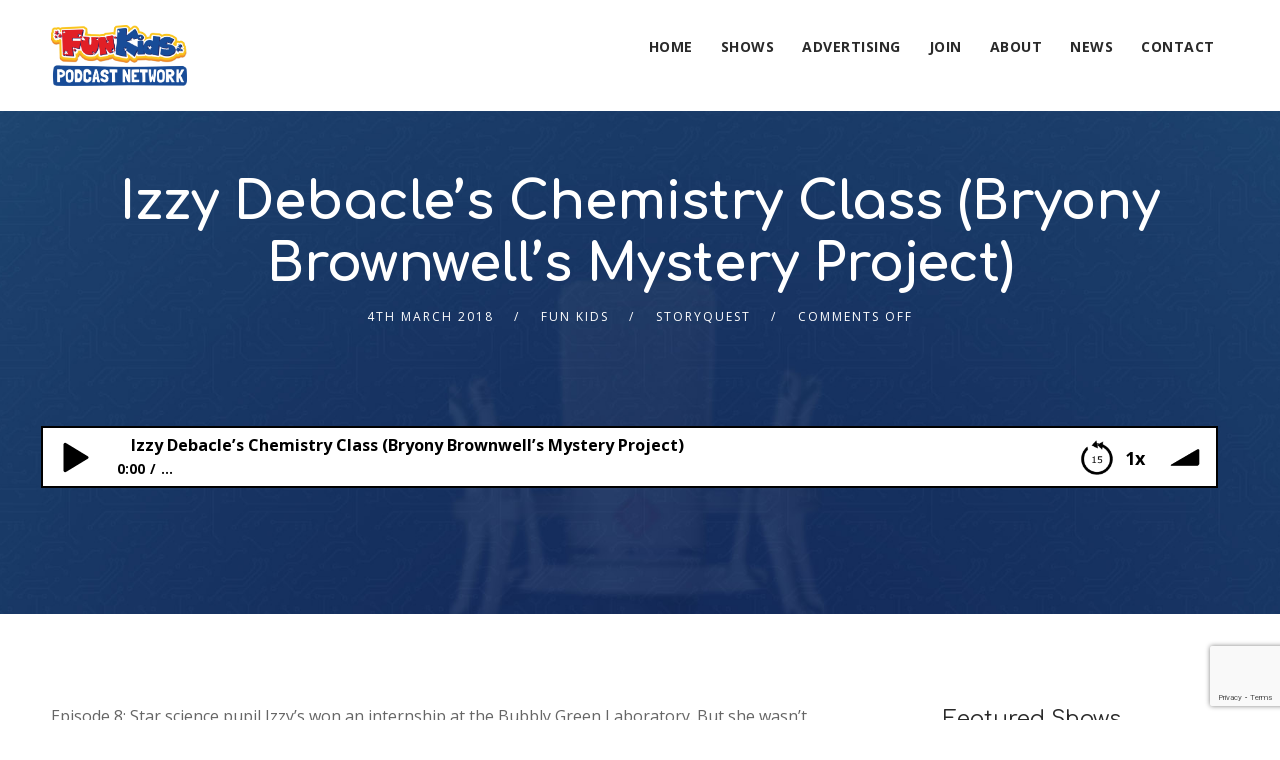

--- FILE ---
content_type: text/html; charset=UTF-8
request_url: https://podcastnetwork.funkidslive.com/storyquest/izzy-debacles-chemistry-class-bryony-brownwells-mystery-project/
body_size: 16549
content:
<!doctype html>
<html lang="en-GB">
<head>
	<meta charset="UTF-8">
	<meta name="viewport" content="width=device-width, initial-scale=1">
	<link rel="profile" href="//gmpg.org/xfn/11">
	<link rel="pingback" href="https://podcastnetwork.funkidslive.com/xmlrpc.php" />
		
	<title>Izzy Debacle’s Chemistry Class (Bryony Brownwell&#8217;s Mystery Project) &#8211; Fun Kids Podcast Network</title>
<meta name='robots' content='max-image-preview:large' />
	<style>img:is([sizes="auto" i], [sizes^="auto," i]) { contain-intrinsic-size: 3000px 1500px }</style>
	<link rel='dns-prefetch' href='//fonts.googleapis.com' />
<script type="text/javascript">
/* <![CDATA[ */
window._wpemojiSettings = {"baseUrl":"https:\/\/s.w.org\/images\/core\/emoji\/16.0.1\/72x72\/","ext":".png","svgUrl":"https:\/\/s.w.org\/images\/core\/emoji\/16.0.1\/svg\/","svgExt":".svg","source":{"concatemoji":"https:\/\/podcastnetwork.funkidslive.com\/wp-includes\/js\/wp-emoji-release.min.js?ver=6.8.3"}};
/*! This file is auto-generated */
!function(s,n){var o,i,e;function c(e){try{var t={supportTests:e,timestamp:(new Date).valueOf()};sessionStorage.setItem(o,JSON.stringify(t))}catch(e){}}function p(e,t,n){e.clearRect(0,0,e.canvas.width,e.canvas.height),e.fillText(t,0,0);var t=new Uint32Array(e.getImageData(0,0,e.canvas.width,e.canvas.height).data),a=(e.clearRect(0,0,e.canvas.width,e.canvas.height),e.fillText(n,0,0),new Uint32Array(e.getImageData(0,0,e.canvas.width,e.canvas.height).data));return t.every(function(e,t){return e===a[t]})}function u(e,t){e.clearRect(0,0,e.canvas.width,e.canvas.height),e.fillText(t,0,0);for(var n=e.getImageData(16,16,1,1),a=0;a<n.data.length;a++)if(0!==n.data[a])return!1;return!0}function f(e,t,n,a){switch(t){case"flag":return n(e,"\ud83c\udff3\ufe0f\u200d\u26a7\ufe0f","\ud83c\udff3\ufe0f\u200b\u26a7\ufe0f")?!1:!n(e,"\ud83c\udde8\ud83c\uddf6","\ud83c\udde8\u200b\ud83c\uddf6")&&!n(e,"\ud83c\udff4\udb40\udc67\udb40\udc62\udb40\udc65\udb40\udc6e\udb40\udc67\udb40\udc7f","\ud83c\udff4\u200b\udb40\udc67\u200b\udb40\udc62\u200b\udb40\udc65\u200b\udb40\udc6e\u200b\udb40\udc67\u200b\udb40\udc7f");case"emoji":return!a(e,"\ud83e\udedf")}return!1}function g(e,t,n,a){var r="undefined"!=typeof WorkerGlobalScope&&self instanceof WorkerGlobalScope?new OffscreenCanvas(300,150):s.createElement("canvas"),o=r.getContext("2d",{willReadFrequently:!0}),i=(o.textBaseline="top",o.font="600 32px Arial",{});return e.forEach(function(e){i[e]=t(o,e,n,a)}),i}function t(e){var t=s.createElement("script");t.src=e,t.defer=!0,s.head.appendChild(t)}"undefined"!=typeof Promise&&(o="wpEmojiSettingsSupports",i=["flag","emoji"],n.supports={everything:!0,everythingExceptFlag:!0},e=new Promise(function(e){s.addEventListener("DOMContentLoaded",e,{once:!0})}),new Promise(function(t){var n=function(){try{var e=JSON.parse(sessionStorage.getItem(o));if("object"==typeof e&&"number"==typeof e.timestamp&&(new Date).valueOf()<e.timestamp+604800&&"object"==typeof e.supportTests)return e.supportTests}catch(e){}return null}();if(!n){if("undefined"!=typeof Worker&&"undefined"!=typeof OffscreenCanvas&&"undefined"!=typeof URL&&URL.createObjectURL&&"undefined"!=typeof Blob)try{var e="postMessage("+g.toString()+"("+[JSON.stringify(i),f.toString(),p.toString(),u.toString()].join(",")+"));",a=new Blob([e],{type:"text/javascript"}),r=new Worker(URL.createObjectURL(a),{name:"wpTestEmojiSupports"});return void(r.onmessage=function(e){c(n=e.data),r.terminate(),t(n)})}catch(e){}c(n=g(i,f,p,u))}t(n)}).then(function(e){for(var t in e)n.supports[t]=e[t],n.supports.everything=n.supports.everything&&n.supports[t],"flag"!==t&&(n.supports.everythingExceptFlag=n.supports.everythingExceptFlag&&n.supports[t]);n.supports.everythingExceptFlag=n.supports.everythingExceptFlag&&!n.supports.flag,n.DOMReady=!1,n.readyCallback=function(){n.DOMReady=!0}}).then(function(){return e}).then(function(){var e;n.supports.everything||(n.readyCallback(),(e=n.source||{}).concatemoji?t(e.concatemoji):e.wpemoji&&e.twemoji&&(t(e.twemoji),t(e.wpemoji)))}))}((window,document),window._wpemojiSettings);
/* ]]> */
</script>
<style id='wp-emoji-styles-inline-css' type='text/css'>

	img.wp-smiley, img.emoji {
		display: inline !important;
		border: none !important;
		box-shadow: none !important;
		height: 1em !important;
		width: 1em !important;
		margin: 0 0.07em !important;
		vertical-align: -0.1em !important;
		background: none !important;
		padding: 0 !important;
	}
</style>
<link rel='stylesheet' id='wp-block-library-css' href='https://podcastnetwork.funkidslive.com/wp-includes/css/dist/block-library/style.min.css?ver=6.8.3' type='text/css' media='all' />
<style id='classic-theme-styles-inline-css' type='text/css'>
/*! This file is auto-generated */
.wp-block-button__link{color:#fff;background-color:#32373c;border-radius:9999px;box-shadow:none;text-decoration:none;padding:calc(.667em + 2px) calc(1.333em + 2px);font-size:1.125em}.wp-block-file__button{background:#32373c;color:#fff;text-decoration:none}
</style>
<style id='powerpress-player-block-style-inline-css' type='text/css'>


</style>
<style id='global-styles-inline-css' type='text/css'>
:root{--wp--preset--aspect-ratio--square: 1;--wp--preset--aspect-ratio--4-3: 4/3;--wp--preset--aspect-ratio--3-4: 3/4;--wp--preset--aspect-ratio--3-2: 3/2;--wp--preset--aspect-ratio--2-3: 2/3;--wp--preset--aspect-ratio--16-9: 16/9;--wp--preset--aspect-ratio--9-16: 9/16;--wp--preset--color--black: #000000;--wp--preset--color--cyan-bluish-gray: #abb8c3;--wp--preset--color--white: #ffffff;--wp--preset--color--pale-pink: #f78da7;--wp--preset--color--vivid-red: #cf2e2e;--wp--preset--color--luminous-vivid-orange: #ff6900;--wp--preset--color--luminous-vivid-amber: #fcb900;--wp--preset--color--light-green-cyan: #7bdcb5;--wp--preset--color--vivid-green-cyan: #00d084;--wp--preset--color--pale-cyan-blue: #8ed1fc;--wp--preset--color--vivid-cyan-blue: #0693e3;--wp--preset--color--vivid-purple: #9b51e0;--wp--preset--color--dark-gray: #2d2d2d;--wp--preset--color--light-red: #e65a4b;--wp--preset--color--darker-gray: #1b1b1b;--wp--preset--color--light-gray: #7c7c7c;--wp--preset--color--button-background: #66b6ec;--wp--preset--color--button-background-hover: #3e80ac;--wp--preset--gradient--vivid-cyan-blue-to-vivid-purple: linear-gradient(135deg,rgba(6,147,227,1) 0%,rgb(155,81,224) 100%);--wp--preset--gradient--light-green-cyan-to-vivid-green-cyan: linear-gradient(135deg,rgb(122,220,180) 0%,rgb(0,208,130) 100%);--wp--preset--gradient--luminous-vivid-amber-to-luminous-vivid-orange: linear-gradient(135deg,rgba(252,185,0,1) 0%,rgba(255,105,0,1) 100%);--wp--preset--gradient--luminous-vivid-orange-to-vivid-red: linear-gradient(135deg,rgba(255,105,0,1) 0%,rgb(207,46,46) 100%);--wp--preset--gradient--very-light-gray-to-cyan-bluish-gray: linear-gradient(135deg,rgb(238,238,238) 0%,rgb(169,184,195) 100%);--wp--preset--gradient--cool-to-warm-spectrum: linear-gradient(135deg,rgb(74,234,220) 0%,rgb(151,120,209) 20%,rgb(207,42,186) 40%,rgb(238,44,130) 60%,rgb(251,105,98) 80%,rgb(254,248,76) 100%);--wp--preset--gradient--blush-light-purple: linear-gradient(135deg,rgb(255,206,236) 0%,rgb(152,150,240) 100%);--wp--preset--gradient--blush-bordeaux: linear-gradient(135deg,rgb(254,205,165) 0%,rgb(254,45,45) 50%,rgb(107,0,62) 100%);--wp--preset--gradient--luminous-dusk: linear-gradient(135deg,rgb(255,203,112) 0%,rgb(199,81,192) 50%,rgb(65,88,208) 100%);--wp--preset--gradient--pale-ocean: linear-gradient(135deg,rgb(255,245,203) 0%,rgb(182,227,212) 50%,rgb(51,167,181) 100%);--wp--preset--gradient--electric-grass: linear-gradient(135deg,rgb(202,248,128) 0%,rgb(113,206,126) 100%);--wp--preset--gradient--midnight: linear-gradient(135deg,rgb(2,3,129) 0%,rgb(40,116,252) 100%);--wp--preset--font-size--small: 13px;--wp--preset--font-size--medium: 20px;--wp--preset--font-size--large: 36px;--wp--preset--font-size--x-large: 42px;--wp--preset--spacing--20: 0.44rem;--wp--preset--spacing--30: 0.67rem;--wp--preset--spacing--40: 1rem;--wp--preset--spacing--50: 1.5rem;--wp--preset--spacing--60: 2.25rem;--wp--preset--spacing--70: 3.38rem;--wp--preset--spacing--80: 5.06rem;--wp--preset--shadow--natural: 6px 6px 9px rgba(0, 0, 0, 0.2);--wp--preset--shadow--deep: 12px 12px 50px rgba(0, 0, 0, 0.4);--wp--preset--shadow--sharp: 6px 6px 0px rgba(0, 0, 0, 0.2);--wp--preset--shadow--outlined: 6px 6px 0px -3px rgba(255, 255, 255, 1), 6px 6px rgba(0, 0, 0, 1);--wp--preset--shadow--crisp: 6px 6px 0px rgba(0, 0, 0, 1);}:where(.is-layout-flex){gap: 0.5em;}:where(.is-layout-grid){gap: 0.5em;}body .is-layout-flex{display: flex;}.is-layout-flex{flex-wrap: wrap;align-items: center;}.is-layout-flex > :is(*, div){margin: 0;}body .is-layout-grid{display: grid;}.is-layout-grid > :is(*, div){margin: 0;}:where(.wp-block-columns.is-layout-flex){gap: 2em;}:where(.wp-block-columns.is-layout-grid){gap: 2em;}:where(.wp-block-post-template.is-layout-flex){gap: 1.25em;}:where(.wp-block-post-template.is-layout-grid){gap: 1.25em;}.has-black-color{color: var(--wp--preset--color--black) !important;}.has-cyan-bluish-gray-color{color: var(--wp--preset--color--cyan-bluish-gray) !important;}.has-white-color{color: var(--wp--preset--color--white) !important;}.has-pale-pink-color{color: var(--wp--preset--color--pale-pink) !important;}.has-vivid-red-color{color: var(--wp--preset--color--vivid-red) !important;}.has-luminous-vivid-orange-color{color: var(--wp--preset--color--luminous-vivid-orange) !important;}.has-luminous-vivid-amber-color{color: var(--wp--preset--color--luminous-vivid-amber) !important;}.has-light-green-cyan-color{color: var(--wp--preset--color--light-green-cyan) !important;}.has-vivid-green-cyan-color{color: var(--wp--preset--color--vivid-green-cyan) !important;}.has-pale-cyan-blue-color{color: var(--wp--preset--color--pale-cyan-blue) !important;}.has-vivid-cyan-blue-color{color: var(--wp--preset--color--vivid-cyan-blue) !important;}.has-vivid-purple-color{color: var(--wp--preset--color--vivid-purple) !important;}.has-black-background-color{background-color: var(--wp--preset--color--black) !important;}.has-cyan-bluish-gray-background-color{background-color: var(--wp--preset--color--cyan-bluish-gray) !important;}.has-white-background-color{background-color: var(--wp--preset--color--white) !important;}.has-pale-pink-background-color{background-color: var(--wp--preset--color--pale-pink) !important;}.has-vivid-red-background-color{background-color: var(--wp--preset--color--vivid-red) !important;}.has-luminous-vivid-orange-background-color{background-color: var(--wp--preset--color--luminous-vivid-orange) !important;}.has-luminous-vivid-amber-background-color{background-color: var(--wp--preset--color--luminous-vivid-amber) !important;}.has-light-green-cyan-background-color{background-color: var(--wp--preset--color--light-green-cyan) !important;}.has-vivid-green-cyan-background-color{background-color: var(--wp--preset--color--vivid-green-cyan) !important;}.has-pale-cyan-blue-background-color{background-color: var(--wp--preset--color--pale-cyan-blue) !important;}.has-vivid-cyan-blue-background-color{background-color: var(--wp--preset--color--vivid-cyan-blue) !important;}.has-vivid-purple-background-color{background-color: var(--wp--preset--color--vivid-purple) !important;}.has-black-border-color{border-color: var(--wp--preset--color--black) !important;}.has-cyan-bluish-gray-border-color{border-color: var(--wp--preset--color--cyan-bluish-gray) !important;}.has-white-border-color{border-color: var(--wp--preset--color--white) !important;}.has-pale-pink-border-color{border-color: var(--wp--preset--color--pale-pink) !important;}.has-vivid-red-border-color{border-color: var(--wp--preset--color--vivid-red) !important;}.has-luminous-vivid-orange-border-color{border-color: var(--wp--preset--color--luminous-vivid-orange) !important;}.has-luminous-vivid-amber-border-color{border-color: var(--wp--preset--color--luminous-vivid-amber) !important;}.has-light-green-cyan-border-color{border-color: var(--wp--preset--color--light-green-cyan) !important;}.has-vivid-green-cyan-border-color{border-color: var(--wp--preset--color--vivid-green-cyan) !important;}.has-pale-cyan-blue-border-color{border-color: var(--wp--preset--color--pale-cyan-blue) !important;}.has-vivid-cyan-blue-border-color{border-color: var(--wp--preset--color--vivid-cyan-blue) !important;}.has-vivid-purple-border-color{border-color: var(--wp--preset--color--vivid-purple) !important;}.has-vivid-cyan-blue-to-vivid-purple-gradient-background{background: var(--wp--preset--gradient--vivid-cyan-blue-to-vivid-purple) !important;}.has-light-green-cyan-to-vivid-green-cyan-gradient-background{background: var(--wp--preset--gradient--light-green-cyan-to-vivid-green-cyan) !important;}.has-luminous-vivid-amber-to-luminous-vivid-orange-gradient-background{background: var(--wp--preset--gradient--luminous-vivid-amber-to-luminous-vivid-orange) !important;}.has-luminous-vivid-orange-to-vivid-red-gradient-background{background: var(--wp--preset--gradient--luminous-vivid-orange-to-vivid-red) !important;}.has-very-light-gray-to-cyan-bluish-gray-gradient-background{background: var(--wp--preset--gradient--very-light-gray-to-cyan-bluish-gray) !important;}.has-cool-to-warm-spectrum-gradient-background{background: var(--wp--preset--gradient--cool-to-warm-spectrum) !important;}.has-blush-light-purple-gradient-background{background: var(--wp--preset--gradient--blush-light-purple) !important;}.has-blush-bordeaux-gradient-background{background: var(--wp--preset--gradient--blush-bordeaux) !important;}.has-luminous-dusk-gradient-background{background: var(--wp--preset--gradient--luminous-dusk) !important;}.has-pale-ocean-gradient-background{background: var(--wp--preset--gradient--pale-ocean) !important;}.has-electric-grass-gradient-background{background: var(--wp--preset--gradient--electric-grass) !important;}.has-midnight-gradient-background{background: var(--wp--preset--gradient--midnight) !important;}.has-small-font-size{font-size: var(--wp--preset--font-size--small) !important;}.has-medium-font-size{font-size: var(--wp--preset--font-size--medium) !important;}.has-large-font-size{font-size: var(--wp--preset--font-size--large) !important;}.has-x-large-font-size{font-size: var(--wp--preset--font-size--x-large) !important;}
:where(.wp-block-post-template.is-layout-flex){gap: 1.25em;}:where(.wp-block-post-template.is-layout-grid){gap: 1.25em;}
:where(.wp-block-columns.is-layout-flex){gap: 2em;}:where(.wp-block-columns.is-layout-grid){gap: 2em;}
:root :where(.wp-block-pullquote){font-size: 1.5em;line-height: 1.6;}
</style>
<link rel='stylesheet' id='contact-form-7-css' href='https://podcastnetwork.funkidslive.com/wp-content/plugins/contact-form-7/includes/css/styles.css?ver=6.1.2' type='text/css' media='all' />
<link rel='stylesheet' id='secondline-audio-player-styles-css' href='https://podcastnetwork.funkidslive.com/wp-content/plugins/secondline-custom/assets/css/secondline-audio.css?ver=6.8.3' type='text/css' media='all' />
<style id='secondline-audio-player-styles-inline-css' type='text/css'>
body #page-title-slt h1{display:}body.secondline-fancy-player .mejs-playlist-current.mejs-layer,body.secondline-fancy-player #main-container-secondline .secondline_playlist .mejs-container .mejs-controls,body.secondline-fancy-player #main-container-secondline .wp-playlist-tracks,body.secondline-fancy-player #main-container-secondline .wp-playlist-item,body.secondline-fancy-player #main-container-secondline .mejs-layers,body.secondline-fancy-player .wp-playlist-current-item,body.secondline-fancy-player .mejs-playlist-current.mejs-layer{background:}body.secondline-fancy-player #main-container-secondline .wp-playlist-item,body.secondline-fancy-player #main-container-secondline .secondline_playlist .mejs-container .mejs-controls{border-color:}body.secondline-fancy-player #main-container-secondline .wp-playlist-item-title,body.secondline-fancy-player #main-container-secondline .mejs-playlist-current.mejs-layer p{color:}body.secondline-fancy-player #main-container-secondline .wp-playlist.wp-audio-playlist .mejs-container .mejs-inner .mejs-controls button,body.secondline-fancy-player #main-container-secondline .wp-playlist.wp-audio-playlist .mejs-container .mejs-inner .mejs-controls button:before,body.secondline-fancy-player #main-container-secondline .wp-playlist.wp-audio-playlist .mejs-container .mejs-button.mejs-speed-button button{color:;border-color:}body.secondline-fancy-player #main-container-secondline .wp-playlist.wp-audio-playlist .mejs-container .mejs-inner .mejs-controls .mejs-time-rail span.mejs-time-current,body.secondline-fancy-player #main-container-secondline .wp-playlist.wp-audio-playlist .mejs-controls .mejs-horizontal-volume-slider .mejs-horizontal-volume-current,body.secondline-fancy-player #main-container-secondline .wp-playlist-item.wp-playlist-playing,body #main-container-secondline .wp-playlist-item.wp-playlist-playing:hover,body.secondline-fancy-player #main-container-secondline .mejs-container .mejs-inner .mejs-controls .mejs-time-rail span.mejs-time-loaded{background:}body.secondline-fancy-player #main-container-secondline .wp-playlist.wp-audio-playlist .mejs-container .mejs-inner .mejs-controls .mejs-time-rail span.mejs-time-loaded,body.secondline-fancy-player #main-container-secondline .wp-playlist.wp-audio-playlist .mejs-container .mejs-inner .mejs-controls .mejs-time-rail span.mejs-time-total,body.secondline-fancy-player #main-container-secondline .wp-playlist.wp-audio-playlist .mejs-container .mejs-controls .mejs-horizontal-volume-slider .mejs-horizontal-volume-total{background:}body.secondline-fancy-player #main-container-secondline .secondline_playlist .mejs-controls .mejs-horizontal-volume-slider .mejs-horizontal-volume-handle,body.secondline-fancy-player #main-container-secondline .secondline_playlist .mejs-controls .mejs-time-rail .mejs-time-handle{background:;border-color:}body.secondline-fancy-player #main-container-secondline .secondline_playlist .mejs-playlist-item-description,body.secondline-fancy-player #main-container-secondline .secondline_playlist .mejs-inner .mejs-time .mejs-currenttime,body.secondline-fancy-player #main-container-secondline .secondline_playlist .mejs-inner .mejs-time .mejs-duration{color:!important}body.secondline-fancy-player #main-container-secondline .secondline_playlist li.mejs-playlist-selector-list-item.wp-playlist-item.mejs-playlist-selected{background:}
</style>
<link rel='stylesheet' id='bolden-secondline-style-css' href='https://podcastnetwork.funkidslive.com/wp-content/themes/bolden-secondline/style.css?ver=6.8.3' type='text/css' media='all' />
<link rel='stylesheet' id='bolden-secondline-child-style-css' href='https://podcastnetwork.funkidslive.com/wp-content/themes/bolden-secondline-child/style.css?ver=1.2.0' type='text/css' media='all' />
<link rel='stylesheet' id='mediaelement-css' href='https://podcastnetwork.funkidslive.com/wp-includes/js/mediaelement/mediaelementplayer-legacy.min.css?ver=4.2.17' type='text/css' media='all' />
<link rel='stylesheet' id='wp-mediaelement-css' href='https://podcastnetwork.funkidslive.com/wp-includes/js/mediaelement/wp-mediaelement.min.css?ver=6.8.3' type='text/css' media='all' />
<link rel='stylesheet' id='secondline-style-css' href='https://podcastnetwork.funkidslive.com/wp-content/themes/bolden-secondline-child/style.css?ver=6.8.3' type='text/css' media='all' />
<style id='secondline-style-inline-css' type='text/css'>
.has-button-background-background-color { background-color: #66b6ec !important; }.has-button-background-color { color: #66b6ec !important; }.has-button-background-hover-background-color { background-color: #3e80ac !important; }.has-button-background-hover-color { color: #3e80ac !important; }.has-white-background-color { background-color: #ffffff !important; }.has-white-color { color: #ffffff !important; }.has-black-background-color { background-color: #000000 !important; }.has-black-color { color: #000000 !important; }.has-dark-gray-background-color { background-color: #2d2d2d !important; }.has-dark-gray-color { color: #2d2d2d !important; }.has-light-red-background-color { background-color: #e65a4b !important; }.has-light-red-color { color: #e65a4b !important; }.has-darker-gray-background-color { background-color: #1b1b1b !important; }.has-darker-gray-color { color: #1b1b1b !important; }.has-light-gray-background-color { background-color: #7c7c7c !important; }.has-light-gray-color { color: #7c7c7c !important; }
</style>
<link rel='stylesheet' id='secondline-google-fonts-css' href='//fonts.googleapis.com/css?family=Comfortaa%3A400%2C700%7COpen+Sans%3A400%2C400i%2C700%7C%26subset%3Dlatin&#038;ver=1.0.0' type='text/css' media='all' />
<link rel='stylesheet' id='secondline-fa-icons-css' href='https://podcastnetwork.funkidslive.com/wp-content/themes/bolden-secondline/inc/font-awesome/css/fontawesome.min.css?ver=1.0.0' type='text/css' media='all' />
<link rel='stylesheet' id='secondline-gen-icons-css' href='https://podcastnetwork.funkidslive.com/wp-content/themes/bolden-secondline/inc/genericons-neue/Genericons-Neue.min.css?ver=1.0.0' type='text/css' media='all' />
<link rel='stylesheet' id='secondline-themes-custom-style-css' href='https://podcastnetwork.funkidslive.com/wp-content/themes/bolden-secondline/css/secondline_themes_custom_styles.css?ver=6.8.3' type='text/css' media='all' />
<style id='secondline-themes-custom-style-inline-css' type='text/css'>
body #logo-slt img{width:136px;padding-top:25px;padding-bottom:25px}#main-container-secondline #content-slt p.stars a,#main-container-secondline #content-slt p.stars a:hover,#main-container-secondline #content-slt .star-rating,body #content-slt ul.products li.product .price,#secondline-woocommerce-single-top p.price,a,.secondline-post-meta i,#secondline-woocommerce-single-bottom .woocommerce-tabs ul.wc-tabs li.active a,.woocommerce-variation .woocommerce-variation-price,.woocommerce-variation .woocommerce-variation-price span.price span,body.woocommerce #content-slt div.product span.price,#secondline-woocommerce-single-bottom .woocommerce-tabs ul.wc-tabs li.active a{color:#66b6ec}body #main-container-secondline .single-player-container-secondline .mejs-container .mejs-inner .mejs-controls .mejs-time-rail span.mejs-time-current,body #main-container-secondline .single-player-container-secondline .mejs-controls .mejs-horizontal-volume-slider .mejs-horizontal-volume-current,body #main-container-secondline .mejs-container .mejs-inner .mejs-controls .mejs-time-rail span.mejs-time-current,body #main-container-secondline .mejs-controls .mejs-horizontal-volume-slider .mejs-horizontal-volume-current,body #main-container-secondline .wp-playlist-item.wp-playlist-playing,body #main-container-secondline .wp-playlist-item.wp-playlist-playing:hover{background:#66b6ec}body #main-container-secondline .mejs-container .mejs-inner .mejs-controls .mejs-time-rail span.mejs-time-loaded,body #main-container-secondline .mejs-container .mejs-inner .mejs-controls .mejs-time-rail span.mejs-time-total,body #main-container-secondline .mejs-controls .mejs-horizontal-volume-slider .mejs-horizontal-volume-total,body #main-container-secondline .single-player-container-secondline .mejs-container .mejs-inner .mejs-controls .mejs-time-rail span.mejs-time-loaded,body #main-container-secondline .single-player-container-secondline .mejs-container .mejs-inner .mejs-controls .mejs-time-rail span.mejs-time-total,body #main-container-secondline .single-player-container-secondline .mejs-controls .mejs-horizontal-volume-slider .mejs-horizontal-volume-total{background:}body #main-container-secondline .mejs-controls .mejs-time-rail .mejs-time-handle,body #main-container-secondline .mejs-controls .mejs-horizontal-volume-slider .mejs-horizontal-volume-handle{background:;border-color:}body #main-container-secondline .mejs-inner .mejs-time .mejs-currenttime,#main-container-secondline .mejs-inner .mejs-time .mejs-duration,body #main-container-secondline .alt-player-container-secondline .mejs-inner .mejs-time .mejs-currenttime,body.single-post #main-container-secondline .alt-player-container-secondline .mejs-inner .mejs-time .mejs-duration,body #main-container-secondline .mejs-inner .mejs-controls span,body #main-container-secondline .mejs-inner .mejs-time .mejs-currenttime,#main-container-secondline .mejs-inner .mejs-time .mejs-duration{color:}body #main-container-secondline .mejs-inner .mejs-controls span,body #main-container-secondline .mejs-inner .mejs-time .mejs-currenttime,#main-container-secondline .mejs-inner .mejs-time .mejs-duration{font-size:px}body #main-container-secondline .mejs-playpause-button.mejs-play button:before,body #main-container-secondline .mejs-playpause-button.mejs-pause button:before,body #main-container-secondline .mejs-playpause-button.mejs-play button:before,body #main-container-secondline .wp-playlist .wp-playlist-next,body #main-container-secondline .wp-playlist .wp-playlist-prev,body #main-container-secondline .mejs-inner .mejs-controls button,body #main-container-secondline .mejs-container .mejs-controls .mejs-playlist.sle-selected button,#main-container-secondline .wp-playlist .wp-playlist-next:hover,#main-container-secondline .wp-playlist .wp-playlist-prev:hover,body #main-container-secondline .mejs-inner .mejs-controls button:hover,#main-container-secondline .single-player-container-secondline .mejs-playpause-button.mejs-play button:before,#main-container-secondline .single-player-container-secondline .mejs-volume-button.mejs-mute button:before,body #main-container-secondline .mejs-button.mejs-jump-forward-button button:before,body #main-container-secondline .mejs-button.mejs-skip-back-button button:before{color:}body #main-container-secondline .mejs-container .mejs-controls .mejs-playlist.sle-selected button,#main-container-secondline .wp-playlist .wp-playlist-next:hover,#main-container-secondline .wp-playlist .wp-playlist-prev:hover,body #main-container-secondline .mejs-inner .mejs-controls .mejs-playpause-button:hover button,body #main-container-secondline .mejs-playpause-button.mejs-play:hover button:before,body #main-container-secondline .mejs-playpause-button.mejs-pause:hover button:before,body #main-container-secondline .mejs-playpause-button.mejs-play button:hover:before,body #main-container-secondline .wp-playlist .wp-playlist-next:hover,body #main-container-secondline .wp-playlist .wp-playlist-prev:hover,body #main-container-secondline .mejs-inner .mejs-controls button:hover,body #main-container-secondline .mejs-container .mejs-controls .mejs-playlist.sle-selected button:hover,#main-container-secondline .wp-playlist .wp-playlist-next:hover,#main-container-secondline .wp-playlist .wp-playlist-prev:hover,body #main-container-secondline .mejs-inner .mejs-controls button:hover,#main-container-secondline .single-player-container-secondline .mejs-playpause-button.mejs-play button:hover:before,#main-container-secondline .single-player-container-secondline .mejs-volume-button.mejs-mute button:hover:before,body #main-container-secondline .mejs-button.mejs-jump-forward-button:hover button:before,body #main-container-secondline .mejs-button.mejs-skip-back-button:hover button:before{color:}body #main-container-secondline a.powerpress_link_pinw:before,body #main-container-secondline a.podcast-meta-new-window:before,body #main-container-secondline a.powerpress_link_d:before,body #main-container-secondline a.podcast-meta-download:before,body #main-container-secondline .mejs-button.mejs-speed-button button{color:}body #main-container-secondline .mejs-button.mejs-speed-button button{border-color:}a:hover{color:#3e80ac}header .sf-mega{margin-left:-700px;width:1400px}body .elementor-section.elementor-section-boxed > .elementor-container{max-width:1400px}.width-container-slt{width:1400px}body.secondline-themes-header-sidebar-before #secondline-inline-icons .secondline-themes-social-icons,body.secondline-themes-header-sidebar-before:before,header#masthead-slt{background-color:#ffffff;background-repeat:no-repeat;background-position:center center;background-size:cover}.secondline-fixed-scrolled header#masthead-slt:after{display:block;background:rgba(0,0,0,0.15)}body{background-color:#ffffff;background-repeat:no-repeat;background-position:center center;background-size:cover;background-attachment:fixed}#page-title-slt{background-color:#2a2a2a;background-image:url(https://podcastnetwork.funkidslive.com/wp-content/themes/bolden-secondline/images/page-title.jpg);padding-top:48px;padding-bottom:48px;background-repeat:no-repeat;background-position:center center;background-size:cover}.sidebar-item{background:}.sidebar-item{margin-bottom:px}.sidebar ul ul,.sidebar ul li,.widget .widget_shopping_cart_content p.buttons{border-color:#e5e5e5}#page-title-slt-show-page{background-color:#2a2a2a;background-image:url(https://podcastnetwork.funkidslive.com/wp-content/themes/bolden-secondline/images/show-background.jpg);background-repeat:no-repeat;background-position:center center;background-size:cover}body.single-secondline_shows #content-slt{background-color:#f4f4f4}#main-container-secondline #page-title-slt-show-page a.button.single-show-website-slt{border-color:;background-color:;color:}#main-container-secondline #page-title-slt-show-page a.button.single-show-website-slt:hover{border-color:;background-color:;color:}#main-container-secondline #page-title-slt-show-page a.button.single-show-subscribe-slt{border-color:;background-color:;color:}#main-container-secondline #page-title-slt-show-page a.button.single-show-subscribe-slt:hover{border-color:;background-color:;color:}body #show-post-title-meta-container #secondline-show-icons li i{color:}#page-title-slt-show-page{min-height:500px}#show-post-title-meta-container{padding-top:105px;padding-bottom:105px}body .secondline-themes-default-blog-index .secondline-blog-content{background-color:}body.single-secondline_shows .secondline-themes-default-blog-index,body.single-secondline_shows .secondline-themes-default-blog-index .secondline-blog-content{border-color:}#page-title-slt-post-page{background-color:#2a2a2a;background-image:url(https://podcastnetwork.funkidslive.com/wp-content/themes/bolden-secondline/images/page-title.jpg);background-repeat:no-repeat;background-position:center center;background-size:cover}.secondline-themes-feaured-image{background:}body.blog a.more-link,body.archive a.more-link,body.search a.more-link{color:}.secondline-themes-default-blog-overlay:hover a img,.secondline-themes-feaured-image:hover a img{opacity:1}h2.secondline-blog-title a{color:#2a2a2a}h2.secondline-blog-title a:hover{color:#3d3d3d}body h2.overlay-secondline-blog-title,body .overlay-blog-meta-category-list span,body .secondline-themes-default-blog-overlay .secondline-post-meta,body .overlay-blog-floating-comments-viewcount{color:#ffffff}.secondline-blog-content{background:#ffffff}.secondline-blog-content,.secondline-themes-default-blog-index{border-color:#d3ddec}#page-title-slt-post-page,#page-title-slt-post-page .secondline-themes-gallery .blog-single-gallery-post-format{min-height:252px}#blog-post-title-meta-container{padding-top:60px;padding-bottom:75px}#main-container-secondline .form-submit input#submit,#main-container-secondline input.button,#main-container-secondline #customer_login input.button,#main-container-secondline button.button,#main-container-secondline a.button,.infinite-nav-slt a,#newsletter-form-fields input.button,a.secondline-themes-button,.secondline-themes-sticky-post,.post-password-form input[type=submit],#respond input#submit,.wpcf7-form input.wpcf7-submit,body .mc4wp-form input[type='submit'],#content-slt button.wpforms-submit{font-size:14px;background:#66b6ec;color:#ffffff}#main-container-secondline button.button,#main-container-secondline a.button{font-size:13px}#main-container-secondline .form-submit input#submit:hover,#main-container-secondline input.button:hover,#main-container-secondline button.button:hover,#main-container-secondline a.button:hover,.infinite-nav-slt a:hover,#newsletter-form-fields input.button:hover,a.secondline-themes-button:hover,.post-password-form input[type=submit]:hover,#respond input#submit:hover,.wpcf7-form input.wpcf7-submit:hover,body .mc4wp-form input[type='submit']:hover,#content-slt button.wpforms-submit:hover{background:#3e80ac;color:#ffffff}form#mc-embedded-subscribe-form .mc-field-group input:focus,.widget select:focus,#newsletter-form-fields input:focus,.wpcf7-form select:focus,blockquote,.post-password-form input:focus,.search-form input.search-field:focus,#respond textarea:focus,#respond input:focus,.wpcf7-form input:focus,.wpcf7-form textarea:focus,#content-slt .wpforms-container select:focus,#content-slt .wpforms-container input:focus,#content-slt .wpforms-container textarea:focus{border-color:#66b6ec}.secondline-themes-transparent-header .secondline-fixed-scrolled header#masthead-slt,.secondline-fixed-scrolled header#masthead-slt,#secondline-fixed-nav.secondline-fixed-scrolled{background-color:rgba(255,255,255,0.92)}body .secondline-fixed-scrolled #logo-slt img{}							#secondline-shopping-cart-count a.secondline-count-icon-nav,nav#site-navigation,body .sf-menu a{letter-spacing:0.5px}#secondline-inline-icons .secondline-themes-social-icons a{color:#2a2a2a;padding-top:40px;padding-bottom:40px;font-size:14px}.mobile-menu-icon-slt{min-width:20px;color:#2a2a2a;padding-top:37px;padding-bottom:35px;font-size:20px}.mobile-menu-icon-slt span.secondline-mobile-menu-text{font-size:14px}#secondline-shopping-cart-count span.secondline-cart-count{top:39px}#secondline-shopping-cart-count a.secondline-count-icon-nav i.shopping-cart-header-icon{color:#ffffff;background:#213a70;padding-top:34px;padding-bottom:34px;font-size:26px}#secondline-shopping-cart-count a.secondline-count-icon-nav i.shopping-cart-header-icon:hover,.activated-class #secondline-shopping-cart-count a.secondline-count-icon-nav i.shopping-cart-header-icon{color:#ffffff;background:#254682}#secondline-themes-header-search-icon i.fa-search,#secondline-themes-header-cart-icon{color:#2a2a2a;padding-top:40px;padding-bottom:40px;font-size:15px;line-height:1}nav#secondline-themes-right-navigation ul{padding-top:20px}nav#secondline-themes-right-navigation ul li a{font-size:14px}.sf-menu a{color:#2a2a2a;padding-top:40px;padding-bottom:40px;font-size:14px}.secondline_themes_force_light_navigation_color .secondline-fixed-scrolled #secondline-inline-icons .secondline-themes-social-icons a,.secondline_themes_force_dark_navigation_color .secondline-fixed-scrolled #secondline-inline-icons .secondline-themes-social-icons a,.secondline_themes_force_dark_navigation_color .secondline-fixed-scrolled #secondline-themes-header-search-icon i.fa-search,.secondline_themes_force_dark_navigation_color .secondline-fixed-scrolled .sf-menu a,.secondline_themes_force_light_navigation_color .secondline-fixed-scrolled #secondline-themes-header-search-icon i.fa-search,.secondline_themes_force_light_navigation_color .secondline-fixed-scrolled .sf-menu a{color:#2a2a2a}.secondline_themes_force_light_navigation_color .secondline-fixed-scrolled #secondline-inline-icons .secondline-themes-social-icons a:hover,.secondline_themes_force_dark_navigation_color .secondline-fixed-scrolled #secondline-inline-icons .secondline-themes-social-icons a:hover,.active-mobile-icon-slt .mobile-menu-icon-slt,.mobile-menu-icon-slt:hover,.secondline_themes_force_dark_navigation_color .secondline-fixed-scrolled #secondline-themes-header-search-icon:hover i.fa-search,.secondline_themes_force_dark_navigation_color .secondline-fixed-scrolled #secondline-themes-header-search-icon.active-search-icon-slt i.fa-search,.secondline_themes_force_dark_navigation_color .secondline-fixed-scrolled #secondline-inline-icons .secondline-themes-social-icons a:hover,.secondline_themes_force_dark_navigation_color .secondline-fixed-scrolled #secondline-shopping-cart-count a.secondline-count-icon-nav:hover,.secondline_themes_force_dark_navigation_color .secondline-fixed-scrolled .sf-menu a:hover,.secondline_themes_force_dark_navigation_color .secondline-fixed-scrolled .sf-menu li.sfHover a,.secondline_themes_force_dark_navigation_color .secondline-fixed-scrolled .sf-menu li.current-menu-item a,.secondline_themes_force_light_navigation_color .secondline-fixed-scrolled #secondline-themes-header-search-icon:hover i.fa-search,.secondline_themes_force_light_navigation_color .secondline-fixed-scrolled #secondline-themes-header-search-icon.active-search-icon-slt i.fa-search,.secondline_themes_force_light_navigation_color .secondline-fixed-scrolled #secondline-inline-icons .secondline-themes-social-icons a:hover,.secondline_themes_force_light_navigation_color .secondline-fixed-scrolled #secondline-shopping-cart-count a.secondline-count-icon-nav:hover,.secondline_themes_force_light_navigation_color .secondline-fixed-scrolled .sf-menu a:hover,.secondline_themes_force_light_navigation_color .secondline-fixed-scrolled .sf-menu li.sfHover a,.secondline_themes_force_light_navigation_color .secondline-fixed-scrolled .sf-menu li.current-menu-item a,#secondline-themes-header-search-icon:hover i.fa-search,#secondline-themes-header-search-icon.active-search-icon-slt i.fa-search,#secondline-inline-icons .secondline-themes-social-icons a:hover,#secondline-shopping-cart-count a.secondline-count-icon-nav:hover,.sf-menu a:hover,.sf-menu li.sfHover a,.sf-menu li.current-menu-item a,#secondline-themes-header-cart-icon:hover{color:#66b6ec}.sf-menu a:hover:before,.sf-menu li.sfHover a:before,.sf-menu li.current-menu-item a:before{background:#66b6ec;opacity:1}#secondline-checkout-basket,#panel-search-secondline,.sf-menu ul{background:#ffffff}#main-nav-mobile{background:#ffffff}#main-nav-mobile{border-top:2px solid #66b6ec}ul.mobile-menu-slt li a{color:#2a2a2a}ul.mobile-menu-slt .sf-mega .sf-mega-section li a,ul.mobile-menu-slt .sf-mega .sf-mega-section,ul.mobile-menu-slt.collapsed li a,.sf-menu li li:last-child li a,.sf-mega li:last-child li a{border-color:#efefef}#panel-search-secondline,.sf-menu ul{border-color:#66b6ec}.sf-menu li li a{letter-spacing:0;font-size:13px}#secondline-checkout-basket .secondline-sub-total{font-size:13px}#panel-search-secondline input,#secondline-checkout-basket ul#secondline-cart-small li.empty{font-size:13px}.secondline-fixed-scrolled #secondline-checkout-basket,.secondline-fixed-scrolled #secondline-checkout-basket a,.secondline-fixed-scrolled .sf-menu li.sfHover li a,.secondline-fixed-scrolled .sf-menu li.sfHover li.sfHover li a,.secondline-fixed-scrolled .sf-menu li.sfHover li.sfHover li.sfHover li a,.secondline-fixed-scrolled .sf-menu li.sfHover li.sfHover li.sfHover li.sfHover li a,.secondline-fixed-scrolled .sf-menu li.sfHover li.sfHover li.sfHover li.sfHover li.sfHover li a,#panel-search-secondline .search-form input.search-field,.secondline_themes_force_dark_navigation_color .secondline-fixed-scrolled .sf-menu li.sfHover li a,.secondline_themes_force_dark_navigation_color .secondline-fixed-scrolled .sf-menu li.sfHover li.sfHover li a,.secondline_themes_force_dark_navigation_color .secondline-fixed-scrolled .sf-menu li.sfHover li.sfHover li.sfHover li a,.secondline_themes_force_dark_navigation_color .secondline-fixed-scrolled .sf-menu li.sfHover li.sfHover li.sfHover li.sfHover li a,.secondline_themes_force_dark_navigation_color .secondline-fixed-scrolled .sf-menu li.sfHover li.sfHover li.sfHover li.sfHover li.sfHover li a,.secondline_themes_force_dark_navigation_color .sf-menu li.sfHover li a,.secondline_themes_force_dark_navigation_color .sf-menu li.sfHover li.sfHover li a,.secondline_themes_force_dark_navigation_color .sf-menu li.sfHover li.sfHover li.sfHover li a,.secondline_themes_force_dark_navigation_color .sf-menu li.sfHover li.sfHover li.sfHover li.sfHover li a,.secondline_themes_force_dark_navigation_color .sf-menu li.sfHover li.sfHover li.sfHover li.sfHover li.sfHover li a,.secondline_themes_force_light_navigation_color .secondline-fixed-scrolled .sf-menu li.sfHover li a,.secondline_themes_force_light_navigation_color .secondline-fixed-scrolled .sf-menu li.sfHover li.sfHover li a,.secondline_themes_force_light_navigation_color .secondline-fixed-scrolled .sf-menu li.sfHover li.sfHover li.sfHover li a,.secondline_themes_force_light_navigation_color .secondline-fixed-scrolled .sf-menu li.sfHover li.sfHover li.sfHover li.sfHover li a,.secondline_themes_force_light_navigation_color .secondline-fixed-scrolled .sf-menu li.sfHover li.sfHover li.sfHover li.sfHover li.sfHover li a,.secondline_themes_force_light_navigation_color .sf-menu li.sfHover li a,.secondline_themes_force_light_navigation_color .sf-menu li.sfHover li.sfHover li a,.secondline_themes_force_light_navigation_color .sf-menu li.sfHover li.sfHover li.sfHover li a,.secondline_themes_force_light_navigation_color .sf-menu li.sfHover li.sfHover li.sfHover li.sfHover li a,.secondline_themes_force_light_navigation_color .sf-menu li.sfHover li.sfHover li.sfHover li.sfHover li.sfHover li a,.sf-menu li.sfHover.highlight-button li a,.sf-menu li.current-menu-item.highlight-button li a,.secondline-fixed-scrolled #secondline-checkout-basket a.cart-button-header-cart:hover,.secondline-fixed-scrolled #secondline-checkout-basket a.checkout-button-header-cart:hover,#secondline-checkout-basket a.cart-button-header-cart:hover,#secondline-checkout-basket a.checkout-button-header-cart:hover,#secondline-checkout-basket,#secondline-checkout-basket a,.sf-menu li.sfHover li a,.sf-menu li.sfHover li.sfHover li a,.sf-menu li.sfHover li.sfHover li.sfHover li a,.sf-menu li.sfHover li.sfHover li.sfHover li.sfHover li a,.sf-menu li.sfHover li.sfHover li.sfHover li.sfHover li.sfHover li a{color:#2a2a2a}.secondline-fixed-scrolled .sf-menu li li a:hover,.secondline-fixed-scrolled .sf-menu li.sfHover li a,.secondline-fixed-scrolled .sf-menu li.current-menu-item li a,.sf-menu li.sfHover li a,.sf-menu li.sfHover li.sfHover li a,.sf-menu li.sfHover li.sfHover li.sfHover li a,.sf-menu li.sfHover li.sfHover li.sfHover li.sfHover li a,.sf-menu li.sfHover li.sfHover li.sfHover li.sfHover li.sfHover li a{background:none}.secondline-fixed-scrolled #secondline-checkout-basket a:hover,.secondline-fixed-scrolled #secondline-checkout-basket ul#secondline-cart-small li h6,.secondline-fixed-scrolled #secondline-checkout-basket .secondline-sub-total span.total-number-add,.secondline-fixed-scrolled .sf-menu li.sfHover li a:hover,.secondline-fixed-scrolled .sf-menu li.sfHover li.sfHover a,.secondline-fixed-scrolled .sf-menu li.sfHover li li a:hover,.secondline-fixed-scrolled .sf-menu li.sfHover li.sfHover li.sfHover a,.secondline-fixed-scrolled .sf-menu li.sfHover li li li a:hover,.secondline-fixed-scrolled .sf-menu li.sfHover li.sfHover li.sfHover a:hover,.secondline-fixed-scrolled .sf-menu li.sfHover li.sfHover li.sfHover li.sfHover a,.secondline-fixed-scrolled .sf-menu li.sfHover li li li li a:hover,.secondline-fixed-scrolled .sf-menu li.sfHover li.sfHover li.sfHover li.sfHover a:hover,.secondline-fixed-scrolled .sf-menu li.sfHover li.sfHover li.sfHover li.sfHover li.sfHover a,.secondline-fixed-scrolled .sf-menu li.sfHover li li li li li a:hover,.secondline-fixed-scrolled .sf-menu li.sfHover li.sfHover li.sfHover li.sfHover li.sfHover a:hover,.secondline-fixed-scrolled .sf-menu li.sfHover li.sfHover li.sfHover li.sfHover li.sfHover li.sfHover a,.secondline_themes_force_dark_navigation_color .secondline-fixed-scrolled .sf-menu li.sfHover li a:hover,.secondline_themes_force_dark_navigation_color .secondline-fixed-scrolled .sf-menu li.sfHover li.sfHover a,.secondline_themes_force_dark_navigation_color .secondline-fixed-scrolled .sf-menu li.sfHover li li a:hover,.secondline_themes_force_dark_navigation_color .secondline-fixed-scrolled .sf-menu li.sfHover li.sfHover li.sfHover a,.secondline_themes_force_dark_navigation_color .secondline-fixed-scrolled .sf-menu li.sfHover li li li a:hover,.secondline_themes_force_dark_navigation_color .secondline-fixed-scrolled .sf-menu li.sfHover li.sfHover li.sfHover a:hover,.secondline_themes_force_dark_navigation_color .secondline-fixed-scrolled .sf-menu li.sfHover li.sfHover li.sfHover li.sfHover a,.secondline_themes_force_dark_navigation_color .secondline-fixed-scrolled .sf-menu li.sfHover li li li li a:hover,.secondline_themes_force_dark_navigation_color .secondline-fixed-scrolled .sf-menu li.sfHover li.sfHover li.sfHover li.sfHover a:hover,.secondline_themes_force_dark_navigation_color .secondline-fixed-scrolled .sf-menu li.sfHover li.sfHover li.sfHover li.sfHover li.sfHover a,.secondline_themes_force_dark_navigation_color .secondline-fixed-scrolled .sf-menu li.sfHover li li li li li a:hover,.secondline_themes_force_dark_navigation_color .secondline-fixed-scrolled .sf-menu li.sfHover li.sfHover li.sfHover li.sfHover li.sfHover a:hover,.secondline_themes_force_dark_navigation_color .secondline-fixed-scrolled .sf-menu li.sfHover li.sfHover li.sfHover li.sfHover li.sfHover li.sfHover a,.secondline_themes_force_dark_navigation_color .sf-menu li.sfHover li a:hover,.secondline_themes_force_dark_navigation_color .sf-menu li.sfHover li.sfHover a,.secondline_themes_force_dark_navigation_color .sf-menu li.sfHover li li a:hover,.secondline_themes_force_dark_navigation_color .sf-menu li.sfHover li.sfHover li.sfHover a,.secondline_themes_force_dark_navigation_color .sf-menu li.sfHover li li li a:hover,.secondline_themes_force_dark_navigation_color .sf-menu li.sfHover li.sfHover li.sfHover a:hover,.secondline_themes_force_dark_navigation_color .sf-menu li.sfHover li.sfHover li.sfHover li.sfHover a,.secondline_themes_force_dark_navigation_color .sf-menu li.sfHover li li li li a:hover,.secondline_themes_force_dark_navigation_color .sf-menu li.sfHover li.sfHover li.sfHover li.sfHover a:hover,.secondline_themes_force_dark_navigation_color .sf-menu li.sfHover li.sfHover li.sfHover li.sfHover li.sfHover a,.secondline_themes_force_dark_navigation_color .sf-menu li.sfHover li li li li li a:hover,.secondline_themes_force_dark_navigation_color .sf-menu li.sfHover li.sfHover li.sfHover li.sfHover li.sfHover a:hover,.secondline_themes_force_dark_navigation_color .sf-menu li.sfHover li.sfHover li.sfHover li.sfHover li.sfHover li.sfHover a,.secondline_themes_force_light_navigation_color .secondline-fixed-scrolled .sf-menu li.sfHover li a:hover,.secondline_themes_force_light_navigation_color .secondline-fixed-scrolled .sf-menu li.sfHover li.sfHover a,.secondline_themes_force_light_navigation_color .secondline-fixed-scrolled .sf-menu li.sfHover li li a:hover,.secondline_themes_force_light_navigation_color .secondline-fixed-scrolled .sf-menu li.sfHover li.sfHover li.sfHover a,.secondline_themes_force_light_navigation_color .secondline-fixed-scrolled .sf-menu li.sfHover li li li a:hover,.secondline_themes_force_light_navigation_color .secondline-fixed-scrolled .sf-menu li.sfHover li.sfHover li.sfHover a:hover,.secondline_themes_force_light_navigation_color .secondline-fixed-scrolled .sf-menu li.sfHover li.sfHover li.sfHover li.sfHover a,.secondline_themes_force_light_navigation_color .secondline-fixed-scrolled .sf-menu li.sfHover li li li li a:hover,.secondline_themes_force_light_navigation_color .secondline-fixed-scrolled .sf-menu li.sfHover li.sfHover li.sfHover li.sfHover a:hover,.secondline_themes_force_light_navigation_color .secondline-fixed-scrolled .sf-menu li.sfHover li.sfHover li.sfHover li.sfHover li.sfHover a,.secondline_themes_force_light_navigation_color .secondline-fixed-scrolled .sf-menu li.sfHover li li li li li a:hover,.secondline_themes_force_light_navigation_color .secondline-fixed-scrolled .sf-menu li.sfHover li.sfHover li.sfHover li.sfHover li.sfHover a:hover,.secondline_themes_force_light_navigation_color .secondline-fixed-scrolled .sf-menu li.sfHover li.sfHover li.sfHover li.sfHover li.sfHover li.sfHover a,.secondline_themes_force_light_navigation_color .sf-menu li.sfHover li a:hover,.secondline_themes_force_light_navigation_color .sf-menu li.sfHover li.sfHover a,.secondline_themes_force_light_navigation_color .sf-menu li.sfHover li li a:hover,.secondline_themes_force_light_navigation_color .sf-menu li.sfHover li.sfHover li.sfHover a,.secondline_themes_force_light_navigation_color .sf-menu li.sfHover li li li a:hover,.secondline_themes_force_light_navigation_color .sf-menu li.sfHover li.sfHover li.sfHover a:hover,.secondline_themes_force_light_navigation_color .sf-menu li.sfHover li.sfHover li.sfHover li.sfHover a,.secondline_themes_force_light_navigation_color .sf-menu li.sfHover li li li li a:hover,.secondline_themes_force_light_navigation_color .sf-menu li.sfHover li.sfHover li.sfHover li.sfHover a:hover,.secondline_themes_force_light_navigation_color .sf-menu li.sfHover li.sfHover li.sfHover li.sfHover li.sfHover a,.secondline_themes_force_light_navigation_color .sf-menu li.sfHover li li li li li a:hover,.secondline_themes_force_light_navigation_color .sf-menu li.sfHover li.sfHover li.sfHover li.sfHover li.sfHover a:hover,.secondline_themes_force_light_navigation_color .sf-menu li.sfHover li.sfHover li.sfHover li.sfHover li.sfHover li.sfHover a,.sf-menu li.sfHover.highlight-button li a:hover,.sf-menu li.current-menu-item.highlight-button li a:hover,#secondline-checkout-basket a.cart-button-header-cart,#secondline-checkout-basket a.checkout-button-header-cart,#secondline-checkout-basket a:hover,#secondline-checkout-basket ul#secondline-cart-small li h6,#secondline-checkout-basket .secondline-sub-total span.total-number-add,.sf-menu li.sfHover li a:hover,.sf-menu li.sfHover li.sfHover a,.sf-menu li.sfHover li li a:hover,.sf-menu li.sfHover li.sfHover li.sfHover a,.sf-menu li.sfHover li li li a:hover,.sf-menu li.sfHover li.sfHover li.sfHover a:hover,.sf-menu li.sfHover li.sfHover li.sfHover li.sfHover a,.sf-menu li.sfHover li li li li a:hover,.sf-menu li.sfHover li.sfHover li.sfHover li.sfHover a:hover,.sf-menu li.sfHover li.sfHover li.sfHover li.sfHover li.sfHover a,.sf-menu li.sfHover li li li li li a:hover,.sf-menu li.sfHover li.sfHover li.sfHover li.sfHover li.sfHover a:hover,.sf-menu li.sfHover li.sfHover li.sfHover li.sfHover li.sfHover li.sfHover a{color:#000000}.secondline_themes_force_dark_navigation_color .secondline-fixed-scrolled #secondline-shopping-cart-count span.secondline-cart-count,.secondline_themes_force_light_navigation_color .secondline-fixed-scrolled #secondline-shopping-cart-count span.secondline-cart-count,#secondline-shopping-cart-count span.secondline-cart-count{background:#ffffff;color:#0a0715}.secondline-fixed-scrolled .sf-menu .secondline-mini-banner-icon,.secondline-mini-banner-icon{color:#ffffff}.secondline-mini-banner-icon{top:22px;right:9px}.secondline_themes_force_light_navigation_color .secondline-fixed-scrolled .sf-menu li.current-menu-item.highlight-button a:hover:before,.secondline_themes_force_light_navigation_color .secondline-fixed-scrolled .sf-menu li.highlight-button a:hover:before,.sf-menu li.current-menu-item.highlight-button a:hover:before,.sf-menu li.highlight-button a:hover:before{width:100%}#secondline-checkout-basket ul#secondline-cart-small li,#secondline-checkout-basket .secondline-sub-total,#panel-search-secondline .search-form input.search-field,.sf-mega li:last-child li a,body header .sf-mega li:last-child li a,.sf-menu li li a,.sf-mega h2.mega-menu-heading,.sf-mega ul,body .sf-mega ul,#secondline-checkout-basket .secondline-sub-total,#secondline-checkout-basket ul#secondline-cart-small li{border-color:#efefef}#secondline-inline-icons .secondline-themes-social-icons a{padding-left:11px;padding-right:11px}#secondline-themes-header-search-icon i.fa-search,#secondline-themes-header-cart-icon{padding-left:18px;padding-right:18px}#secondline-inline-icons .secondline-themes-social-icons{padding-right:11px}.sf-menu a{padding-left:18px;padding-right:18px}.sf-menu li.highlight-button{margin-right:11px;margin-left:11px}.sf-arrows .sf-with-ul{padding-right:33px}.sf-arrows .sf-with-ul:after{right:27px}.rtl .sf-arrows .sf-with-ul{padding-right:18px;padding-left:33px}.rtl .sf-arrows .sf-with-ul:after{right:auto;left:27px}@media only screen and (min-width:960px) and (max-width:1300px){#page-title-slt-post-page,#page-title-slt-post-page .secondline-themes-gallery .blog-single-gallery-post-format{min-height:172px}nav#secondline-themes-right-navigation ul li a{padding-left:16px;padding-right:16px}#post-secondary-page-title-slt,#page-title-slt{padding-top:38px;padding-bottom:38px}.sf-menu a{padding-left:14px;padding-right:14px}.sf-menu li.highlight-button{margin-right:6px;margin-left:6px}.sf-arrows .sf-with-ul{padding-right:31px}.sf-arrows .sf-with-ul:after{right:25px}.rtl .sf-arrows .sf-with-ul{padding-left:18px;padding-left:31px}.rtl .sf-arrows .sf-with-ul:after{right:auto;left:25px}#secondline-inline-icons .secondline-themes-social-icons a{padding-left:6px;padding-right:6px}#secondline-themes-header-search-icon i.fa-search,#secondline-themes-header-cart-icon{padding-left:14px;padding-right:14px}#secondline-inline-icons .secondline-themes-social-icons{padding-right:6px}}													header .secondline-themes-social-icons a,header #secondline-inline-icons .secondline-themes-social-icons a{color:#2a2a2a}footer#site-footer{background:#292d35;background-repeat:no-repeat;background-position:center center;background-size:cover}footer#site-footer #secondline-themes-copyright a{color:#7c7c7c}footer#site-footer #secondline-themes-copyright a:hover{color:#ffffff}#secondline-themes-copyright{background:#1e2128}#secondline-themes-lower-widget-container .widget,#widget-area-secondline .widget{padding:100px 0 80px 0}#copyright-text{padding:26px 0 26px 0}footer#site-footer .secondline-themes-social-icons{padding-top:0;padding-bottom:0}footer#site-footer ul.secondline-themes-social-widget li a,footer#site-footer #secondline-themes-copyright .secondline-themes-social-icons a,footer#site-footer .secondline-themes-social-icons a{color:rgba(255,255,255,0.7)}.sidebar ul.secondline-themes-social-widget li a,footer#site-footer ul.secondline-themes-social-widget li a,footer#site-footer .secondline-themes-social-icons a{background:rgba(255,255,255,0.3)}footer#site-footer ul.secondline-themes-social-widget li a:hover,footer#site-footer #secondline-themes-copyright .secondline-themes-social-icons a:hover,footer#site-footer .secondline-themes-social-icons a:hover{color:rgba(0,0,0,1)}.sidebar ul.secondline-themes-social-widget li a:hover,footer#site-footer ul.secondline-themes-social-widget li a:hover,footer#site-footer .secondline-themes-social-icons a:hover{background:rgba(255,255,255,1)}footer#site-footer .secondline-themes-social-icons li a{margin-right:5px;margin-left:5px}footer#site-footer .secondline-themes-social-icons a,footer#site-footer #secondline-themes-copyright .secondline-themes-social-icons a{font-size:12px;width:12px;height:12px;line-height:12px}#secondline-themes-footer-logo{max-width:250px;padding-top:45px;padding-bottom:0;padding-right:0;padding-left:0}#secondline-woocommerce-single-top,#secondline-woocommerce-messages-top{background-color:#f5f5f5}body .secondline-woocommerce-index-content-bg{background:#f7f7f7}body #logo-slt img.secondline-themes-mobile{display:none}@media only screen and (max-width:959px){#page-title-slt-post-page,#page-title-slt-post-page .secondline-themes-gallery .blog-single-gallery-post-format{min-height:32px}#post-secondary-page-title-slt,#page-title-slt{padding-top:18px;padding-bottom:18px}.secondline-themes-transparent-header header#masthead-slt{background-color:#ffffff;background-repeat:no-repeat;background-position:center center;background-size:cover}}	@media only screen and (max-width:959px){#secondline-themes-lower-widget-container .widget,#widget-area-secondline .widget{padding:60px 0 40px 0}}	@media only screen and (min-width:960px) and (max-width:1500px){body #main-container-secondline .width-container-slt,.width-container-slt{width:92%;padding:0;position:relative;padding-left:0;padding-right:0}body .elementor-section.elementor-section-boxed > .elementor-container{max-width:92%}body #main-container-secondline{width:100%}footer#site-footer.secondline-themes-footer-full-width .width-container-slt,.secondline-themes-page-title-full-width #page-title-slt .width-container-slt,.secondline-themes-header-full-width header#masthead-slt .width-container-slt{width:92%;position:relative;padding:0}.secondline-themes-header-full-width-no-gap.secondline-themes-header-cart-width-adjustment header#masthead-slt .width-container-slt,.secondline-themes-header-full-width.secondline-themes-header-cart-width-adjustment header#masthead-slt .width-container-slt{width:98%;margin-left:2%;padding-right:0}#secondline-shopping-cart-toggle.activated-class a i.shopping-cart-header-icon,#secondline-shopping-cart-count i.shopping-cart-header-icon{padding-left:24px;padding-right:24px}#secondline-shopping-cart-count span.secondline-cart-count{right:14px}header .sf-mega{margin-right:2%;width:98%;left:0;margin-left:auto}}::-moz-selection{color:#ffffff;background:#66b6ec}::selection{color:#ffffff;background:#66b6ec}
</style>
<link rel='stylesheet' id='font-awesome-css' href='https://podcastnetwork.funkidslive.com/wp-content/plugins/elementor/assets/lib/font-awesome/css/font-awesome.min.css?ver=4.7.0' type='text/css' media='all' />
<link rel='stylesheet' id='player-buttons-css' href='https://podcastnetwork.funkidslive.com/wp-content/plugins/simple-podcast-press/responsive_audio_player/css/player-buttons.css?ver=1.1' type='text/css' media='all' />
<link rel='stylesheet' id='bar-ui-css' href='https://podcastnetwork.funkidslive.com/wp-content/plugins/simple-podcast-press/responsive_audio_player/css/bar-ui.css?ver=1.1' type='text/css' media='all' />
<link rel='stylesheet' id='model-ui-css' href='https://podcastnetwork.funkidslive.com/wp-content/plugins/simple-podcast-press/responsive_audio_player/css/jquery.modal.min.css?ver=1.1' type='text/css' media='all' />
<link rel='stylesheet' id='popover-css-css' href='https://podcastnetwork.funkidslive.com/wp-content/plugins/simple-podcast-press/responsive_audio_player/css/jquery.webui-popover.min.css?ver=1.1' type='text/css' media='all' />
<link rel='stylesheet' id='jquery-reveal-css-css' href='https://podcastnetwork.funkidslive.com/wp-content/plugins/simple-podcast-press/responsive_audio_player/css/reveal.css?ver=1.1' type='text/css' media='all' />
<link rel='stylesheet' id='spp-clickable-tweet-css' href='https://podcastnetwork.funkidslive.com/wp-content/plugins/simple-podcast-press/responsive_audio_player/css/spp-tweet-styles.css?ver=1.1' type='text/css' media='all' />
<script type="text/javascript" src="https://podcastnetwork.funkidslive.com/wp-includes/js/jquery/jquery.min.js?ver=3.7.1" id="jquery-core-js"></script>
<script type="text/javascript" src="https://podcastnetwork.funkidslive.com/wp-includes/js/jquery/jquery-migrate.min.js?ver=3.4.1" id="jquery-migrate-js"></script>
<script type="text/javascript" src="https://podcastnetwork.funkidslive.com/wp-content/plugins/simple-podcast-press/responsive_audio_player/js/soundmanager2.js?ver=6.8.3" id="soundmanager2-js-js"></script>
<script type="text/javascript" src="https://podcastnetwork.funkidslive.com/wp-content/plugins/simple-podcast-press/responsive_audio_player/js/bar-ui-content.js?ver=6.8.3" id="resp-player-js-js"></script>
<script type="text/javascript" src="https://podcastnetwork.funkidslive.com/wp-content/plugins/simple-podcast-press/responsive_audio_player/js/sm_timestamp.js?ver=6.8.3" id="timestamp-js-js"></script>
<script type="text/javascript" src="https://podcastnetwork.funkidslive.com/wp-content/plugins/simple-podcast-press/responsive_audio_player/js/transcript.js?ver=6.8.3" id="transcript-js-js"></script>
<script type="text/javascript" src="https://podcastnetwork.funkidslive.com/wp-content/plugins/simple-podcast-press/responsive_audio_player/js/jquery.webui-popover.min.js?ver=6.8.3" id="popover-js-js"></script>
<script type="text/javascript" src="https://podcastnetwork.funkidslive.com/wp-content/plugins/simple-podcast-press/responsive_audio_player/js/jquery.reveal.js?ver=6.8.3" id="jquery-reveal-js"></script>
<link rel="https://api.w.org/" href="https://podcastnetwork.funkidslive.com/wp-json/" /><link rel="alternate" title="JSON" type="application/json" href="https://podcastnetwork.funkidslive.com/wp-json/wp/v2/posts/9720" /><link rel="EditURI" type="application/rsd+xml" title="RSD" href="https://podcastnetwork.funkidslive.com/xmlrpc.php?rsd" />
<meta name="generator" content="WordPress 6.8.3" />
<link rel="canonical" href="https://podcastnetwork.funkidslive.com/storyquest/izzy-debacles-chemistry-class-bryony-brownwells-mystery-project/" />
<link rel='shortlink' href='https://podcastnetwork.funkidslive.com/?p=9720' />
<link rel="alternate" title="oEmbed (JSON)" type="application/json+oembed" href="https://podcastnetwork.funkidslive.com/wp-json/oembed/1.0/embed?url=https%3A%2F%2Fpodcastnetwork.funkidslive.com%2Fstoryquest%2Fizzy-debacles-chemistry-class-bryony-brownwells-mystery-project%2F" />
<link rel="alternate" title="oEmbed (XML)" type="text/xml+oembed" href="https://podcastnetwork.funkidslive.com/wp-json/oembed/1.0/embed?url=https%3A%2F%2Fpodcastnetwork.funkidslive.com%2Fstoryquest%2Fizzy-debacles-chemistry-class-bryony-brownwells-mystery-project%2F&#038;format=xml" />
	<link rel="preconnect" href="https://fonts.googleapis.com">
	<link rel="preconnect" href="https://fonts.gstatic.com">
	<link href='https://fonts.googleapis.com/css2?display=swap&family=Open+Sans:wght@400;600' rel='stylesheet'>
		<!-- GA Google Analytics @ https://m0n.co/ga -->
		<script async src="https://www.googletagmanager.com/gtag/js?id=UA-54878-36"></script>
		<script>
			window.dataLayer = window.dataLayer || [];
			function gtag(){dataLayer.push(arguments);}
			gtag('js', new Date());
			gtag('config', 'UA-54878-36');
		</script>

	            <script type="text/javascript"><!--
                                function powerpress_pinw(pinw_url){window.open(pinw_url, 'PowerPressPlayer','toolbar=0,status=0,resizable=1,width=460,height=320');	return false;}
                //-->

                // tabnab protection
                window.addEventListener('load', function () {
                    // make all links have rel="noopener noreferrer"
                    document.querySelectorAll('a[target="_blank"]').forEach(link => {
                        link.setAttribute('rel', 'noopener noreferrer');
                    });
                });
            </script>
            <meta name="generator" content="Elementor 3.24.7; features: additional_custom_breakpoints; settings: css_print_method-external, google_font-enabled, font_display-auto">
			<style>
				.e-con.e-parent:nth-of-type(n+4):not(.e-lazyloaded):not(.e-no-lazyload),
				.e-con.e-parent:nth-of-type(n+4):not(.e-lazyloaded):not(.e-no-lazyload) * {
					background-image: none !important;
				}
				@media screen and (max-height: 1024px) {
					.e-con.e-parent:nth-of-type(n+3):not(.e-lazyloaded):not(.e-no-lazyload),
					.e-con.e-parent:nth-of-type(n+3):not(.e-lazyloaded):not(.e-no-lazyload) * {
						background-image: none !important;
					}
				}
				@media screen and (max-height: 640px) {
					.e-con.e-parent:nth-of-type(n+2):not(.e-lazyloaded):not(.e-no-lazyload),
					.e-con.e-parent:nth-of-type(n+2):not(.e-lazyloaded):not(.e-no-lazyload) * {
						background-image: none !important;
					}
				}
			</style>
			<link rel="icon" href="https://podcastnetwork.funkidslive.com/wp-content/uploads/2019/07/cropped-FK-Square-Background-32x32.jpg" sizes="32x32" />
<link rel="icon" href="https://podcastnetwork.funkidslive.com/wp-content/uploads/2019/07/cropped-FK-Square-Background-192x192.jpg" sizes="192x192" />
<link rel="apple-touch-icon" href="https://podcastnetwork.funkidslive.com/wp-content/uploads/2019/07/cropped-FK-Square-Background-180x180.jpg" />
<meta name="msapplication-TileImage" content="https://podcastnetwork.funkidslive.com/wp-content/uploads/2019/07/cropped-FK-Square-Background-270x270.jpg" />
	<style id="egf-frontend-styles" type="text/css">
		body,  body input, body textarea, select, body label.wpforms-field-sublabel, body label.wpforms-field-label {color: #666666;font-family: 'Open Sans', sans-serif;} nav#site-navigation, nav#secondline-themes-right-navigation, body .sf-menu a {font-family: 'Open Sans', sans-serif;} body .sf-menu ul, body .sf-menu ul a, #main-nav-mobile {} #page-title-slt h1 {} #page-title-slt h4 {} h1 {text-decoration: none;} h2 {text-decoration: none;} h3 {text-decoration: none;} h4 {text-decoration: none;} h5 {text-decoration: none;} h6 {text-decoration: none;} #copyright-text {} footer#site-footer #secondline-themes-copyright ul.secondline-themes-footer-nav-container-class a, footer#site-footer ul.secondline-themes-footer-nav-container-class a {} footer#site-footer #secondline-themes-copyright ul.secondline-themes-footer-nav-container-class li.current-menu-item a, footer#site-footer  #secondline-themes-copyright ul.secondline-themes-footer-nav-container-class a:hover, footer#site-footer ul.secondline-themes-footer-nav-container-class li.current-menu-item a, footer#site-footer ul.secondline-themes-footer-nav-container-class a:hover {} #main-container-secondline .wp-block-button a.wp-block-button__link, #main-container-secondline button.button, #main-container-secondline a.button, #infinite-nav-slt a, .post-password-form input[type=submit], #respond input#submit, .wpcf7-form input.wpcf7-submit, #content-slt button.wpforms-submit {text-decoration: none;} .blog-meta-category-list a, .blog-meta-category-list a:hover {} h2.secondline-blog-title {} .secondline-post-meta {} .secondline-post-meta a:hover, .secondline-post-meta a {} h1.blog-page-title {} .single-secondline-post-meta, .single-secondline-post-meta a, .single-secondline-post-meta a:hover {} .sidebar {text-decoration: none;} .sidebar h4.widget-title {text-decoration: none;} .sidebar a {text-decoration: none;} .sidebar ul li.current-cat, .sidebar ul li.current-cat a, .sidebar a:hover {text-decoration: none;} body #page-title-slt-show-page .show-header-info h1.show-page-title {} body #page-title-slt-show-page .show-header-info .single-show-host-container span.show-host-meta {} body #page-title-slt-show-page .show-header-info .single-show-host-container .show-meta-names {} body #page-title-slt-show-page .show-header-info .single-show-desc-secondline {} #content-slt a.wp-block-button__link, body, body input, body textarea, select, body label.wpforms-field-sublabel, body label.wpforms-field-label, #bread-crumb-container ul#breadcrumbs-slt, nav#secondline-themes-right-navigation ul li a, h2.mega-menu-heading, nav#site-navigation, body .secondline-themes-sticky-post, .secondline-post-meta, a.more-link, .secondline-themes-default-blog-index .secondline-post-meta, body .secondline-themes-post-slider-main .secondline-post-meta, .single-secondline-post-meta, .alt-secondline-post-meta, .tags-secondline a, ul.blog-single-social-sharing, #page-title-slt-show-page .show-header-info .single-show-desc-secondline, ul.secondline-filter-button-group li, .sidebar, .widget ul span.count, .secondline-page-nav span, .secondline-page-nav a, #content-slt ul.page-numbers li span.current, #content-slt ul.page-numbers li a, .infinite-nav-slt a, a#edit-profile, #main-container-secondline button.button, #main-container-secondline a.button, #main-container-secondline .elementor-button-text, #newsletter-form-fields input.button, a.secondline-themes-button, .post-password-form input[type=submit], #respond input#submit, .wpcf7-form input.wpcf7-submit, #content-slt button.wpforms-submit, .mc4wp-form input, ul.secondline-themes-category-list li a, footer#site-footer, #copyright-text, footer#site-footer #secondline-themes-copyright ul.secondline-themes-footer-nav-container-class a, footer#site-footer ul.secondline-themes-footer-nav-container-class a {} h1, h2, h3, h4, h5, h6, #page-title-slt h4, #secondline-checkout-basket, #panel-search-secondline, .sf-menu ul, #page-title-slt-show-page .show-header-info h1.show-page-title {} footer#site-footer {} footer#site-footer a {} footer#site-footer a:hover {} footer#site-footer h4.widget-title {} body #content-slt ul.products h2.woocommerce-loop-product__title, body #content-slt ul.products h2.woocommerce-loop-category__title {text-decoration: none;} body #content-slt ul.products a:hover h2.woocommerce-loop-category__title, body #content-slt ul.products a:hover h2.woocommerce-loop-product__title {text-decoration: none;} body #content-slt ul.products span.price span.amount {text-decoration: none;} body #secondline-woocommerce-single-top h1.product_title {text-decoration: none;} #secondline-woocommerce-single-top p.price, body #secondline-woocommerce-single-top p.price span.amount {text-decoration: none;} 	</style>
	</head>
<body class="wp-singular post-template-default single single-post postid-9720 single-format-standard wp-theme-bolden-secondline wp-child-theme-bolden-secondline-child secondline-fancy-player elementor-default elementor-kit-3528">
		<div id="main-container-secondline" 	class="

		secondline-themes-header-normal-width 
		secondline-themes-header-regular 
		secondline-themes-logo-position-left 
					
		 secondline-themes-search-icon-off		
		 secondline-themes-one-page-nav-off
	"
>
		
				
		
							
		
		<div id="secondline-themes-header-position">		
		<div id="secondline-fixed-nav">			<header id="masthead-slt" class="secondline-themes-site-header secondline-themes-nav-right">
				<div id="secondline-themes-sidebar-fixed-nav">					
					<div id="logo-nav-slt">
						
						<div class="width-container-slt secondline-themes-logo-container">
							<h1 id="logo-slt" class="logo-inside-nav-slt noselect">	<a href="https://podcastnetwork.funkidslive.com/" title="Fun Kids Podcast Network" rel="home">
		
			<img src="https://podcastnetwork.funkidslive.com/wp-content/uploads/2019/07/Podcast-Network-Full.png" alt="Fun Kids Podcast Network" class="secondline-themes-default-logo	">
		
		
		
	</a>
</h1>
						</div><!-- close .width-container-slt -->
						
							
		
	<div class="width-container-slt optional-centered-area-on-mobile">
	
		<div class="mobile-menu-icon-slt noselect"><i class="fa fa-bars"></i></div>
		
		<div id="secondline-themes-header-search-icon" class="noselect">
			<i class="fa fa-search"></i>
			<div id="panel-search-secondline">
				<form method="get" class="search-form" action="https://podcastnetwork.funkidslive.com/">
	<label>
		<span class="screen-reader-text">Search for:</span>
		<input type="search" class="search-field" placeholder="Search..." value="" name="s">
	</label>
	<input type="submit" class="search-submit" value="Submit">
	<div class="clearfix-slt"></div>
</form><div class="clearfix-slt"></div>
			</div>
		</div>		
	
			
		
		<div id="secondline-inline-icons">
<div class="secondline-themes-social-icons">
	
							
			    	
										
											
		
			
	<div class="clearfix-slt"></div>
</div><!-- close .secondline-themes-social-icons --></div>
		
		<div id="secondline-nav-container">
			<nav id="site-navigation" class="main-navigation">
				<div class="menu-main-navigation-container"><ul id="menu-main-navigation" class="sf-menu"><li id="menu-item-253" class="menu-item menu-item-type-post_type menu-item-object-page menu-item-home menu-item-253"><a href="https://podcastnetwork.funkidslive.com/">Home</a></li>
<li id="menu-item-261" class="menu-item menu-item-type-post_type menu-item-object-page menu-item-261"><a href="https://podcastnetwork.funkidslive.com/shows/">Shows</a></li>
<li id="menu-item-2481" class="menu-item menu-item-type-post_type menu-item-object-page menu-item-2481"><a href="https://podcastnetwork.funkidslive.com/advertising/">Advertising</a></li>
<li id="menu-item-2487" class="menu-item menu-item-type-post_type menu-item-object-page menu-item-2487"><a href="https://podcastnetwork.funkidslive.com/join-the-network/">Join</a></li>
<li id="menu-item-274" class="menu-item menu-item-type-post_type menu-item-object-page menu-item-274"><a href="https://podcastnetwork.funkidslive.com/about/">About</a></li>
<li id="menu-item-3101" class="menu-item menu-item-type-custom menu-item-object-custom menu-item-3101"><a href="https://podcastnetwork.funkidslive.com/latest/">News</a></li>
<li id="menu-item-275" class="menu-item menu-item-type-post_type menu-item-object-page menu-item-275"><a href="https://podcastnetwork.funkidslive.com/contact/">Contact</a></li>
</ul></div><div class="clearfix-slt"></div>
			</nav>
			<div class="clearfix-slt"></div>
		</div><!-- close #secondline-nav-container -->
		

		
		<div class="clearfix-slt"></div>
	</div><!-- close .width-container-slt -->
	
			
						
					</div><!-- close #logo-nav-slt -->
					
		<div id="main-nav-mobile">
			
			<div class="secondline-themes-social-icons">
				
																									
																	
																																								
																																				
								
								
				<div class="clearfix-slt"></div>
			</div><!-- close .secondline-themes-social-icons -->
			
							<div class="menu-main-navigation-container"><ul id="menu-main-navigation-1" class="mobile-menu-slt"><li class="menu-item menu-item-type-post_type menu-item-object-page menu-item-home menu-item-253"><a href="https://podcastnetwork.funkidslive.com/">Home</a></li>
<li class="menu-item menu-item-type-post_type menu-item-object-page menu-item-261"><a href="https://podcastnetwork.funkidslive.com/shows/">Shows</a></li>
<li class="menu-item menu-item-type-post_type menu-item-object-page menu-item-2481"><a href="https://podcastnetwork.funkidslive.com/advertising/">Advertising</a></li>
<li class="menu-item menu-item-type-post_type menu-item-object-page menu-item-2487"><a href="https://podcastnetwork.funkidslive.com/join-the-network/">Join</a></li>
<li class="menu-item menu-item-type-post_type menu-item-object-page menu-item-274"><a href="https://podcastnetwork.funkidslive.com/about/">About</a></li>
<li class="menu-item menu-item-type-custom menu-item-object-custom menu-item-3101"><a href="https://podcastnetwork.funkidslive.com/latest/">News</a></li>
<li class="menu-item menu-item-type-post_type menu-item-object-page menu-item-275"><a href="https://podcastnetwork.funkidslive.com/contact/">Contact</a></li>
</ul></div>						
			<div class="sidebar secondline-themes-mobile-sidebar"></div>
			
			<div class="clearfix-slt"></div>
		</div><!-- close #mobile-menu-container -->				
				</div><!-- close #secondline-themes-sidebar-fixed-nav -->			</header>
		</div><!-- close #secondline-fixed-nav -->		</div><!-- close #secondline-themes-header-position -->
					
		
       
            

	<div id="page-title-slt-post-page">
		<div id="blog-post-title-meta-container" class="">
			<div class="width-container-slt">

		    	<h1 class="blog-page-title">Izzy Debacle’s Chemistry Class (Bryony Brownwell&#8217;s Mystery Project)</h1>

									<div class="single-secondline-post-meta">

						<span class="blog-meta-date-display">4th March 2018</span>						
												

						<span class="blog-meta-author-display"><a href="https://podcastnetwork.funkidslive.com/author/fun-kids/">Fun Kids</a></span>
																					<span class="single-blog-meta-category-list"><a href="https://podcastnetwork.funkidslive.com/category/storyquest/" rel="category tag">StoryQuest</a></span>
													
																			
						<span class="blog-meta-comments"><span>Comments Off<span class="screen-reader-text"> on Izzy Debacle’s Chemistry Class (Bryony Brownwell&#8217;s Mystery Project)</span></span></span>
					</div>
				

				<div id="single-post-player">
					<div id="player-float-secondline">
						<div class="single-player-container-secondline">
							<div class="player_container player-9720" ><div class="spp_player_textabove"><b>  </b></div><div id="sm2-9720" class="playercontent sm2-bar-ui compact flat full-width full-width-player"><div class="bd sm2-main-controls">
									<div class="sm2-inline-element sm2-button-element">
										<div class="sm2-button-bd" style="background: transparent url() repeat scroll 0% 0% / cover ;">
										<div id="spp-player-background"> </div>
										<a href="#play" class="sm2-inline-button play-pause"></a>
										<div class="loader" style="display:none;"></div>
										<div class="eq">
											<span class="bar bar-1"></span>
											<span class="bar bar-2"></span>
											<span class="bar bar-3"></span>
											<span class="bar bar-4"></span>
										</div>
									</div>
								</div><div class="sm2-inline-element sm2-inline-status progressbar">			
									<div class="sm2-button-bd" style="">
										<div class="playerpitch0" style="display:none;">0.75x</div>									
										<div class="playerpitch1">1x</div>
										<div class="playerpitch2" style="display:none;">1.25x</div>										
										<div class="playerpitch3" style="display:none;">1.5x</div>
										<div class="playerpitch4" style="display:none;">2x</div>
									</div>
									<div class="sm2-button-bd" style="">
										<div class="secrewind"></div>
									</div>										
									
									<div class="sm2-playlist">
										<div class="sm2-playlist-target"></div>								
									</div>
									<div class="sm2-progress">
											<div class="sm2-progress-bd">
												<div class="sm2-progress-track">
													<div class="sm2-progress-bar1" style="display:none;"></div>
													<div class="sm2-progress-bar"></div>
													<div class="sm2-progress-ball"><div class="icon-overlay"></div></div>
												</div>
											</div>
												
											<div class="sm2-row timestamp">
											<div class="sm2-inline-time timestamp">0:00</div><div class="sm2-inline-duration timestamp">...</div></div>
									</div>
								</div>
								<div class="sm2-inline-element sm2-button-element sm2-volume" style="0">
									   <div class="sm2-button-bd">
										<span class="sm2-inline-button sm2-volume-control volume-shade"></span>
										<a href="#volume" class="sm2-inline-button sm2-volume-control" style=""></a>
									   </div>
								  </div>
							</div>
							<div class="bd sm2-playlist-drawer sm2-element">
							
								<div class="sm2-playlist-wrapper">
									<ul class="sm2-playlist-bd"><li><a href="https://traffic.omny.fm/d/clips/289ceca7-bef3-48af-9f74-a4ba0095cab1/e50c88c5-ba65-4dda-97b5-abc900f1c59d/5647e812-4d2c-4917-92fc-abca00d55c78/audio.mp3?utm_source=Podcast&amp;in_playlist=37b81d29-f765-456d-8d36-abc900f24178&amp;t=1614323790">Izzy Debacle’s Chemistry Class (Bryony Brownwell&#8217;s Mystery Project)</a></li></ul>
								</div>
							</div>
						</div><div class="sppbuttons" style="display:none !important;"><a class="button-itunes" target="_blank" style="display:none !important;" href="?ls=1">Apple Podcasts</a><a class="button-g-play" target="_blank" style="display:none !important;" href="">Google Podcasts</a><a class="button-embed" rel="modal:open"  id="button-embed" style="display:none !important;" href="#ex1">Player Embed</a><a class="button-share" style="display:none !important;" href="#">Share</a>
				<div class="webui-popover-content share-buttons">
						<a href="https://www.facebook.com/sharer/sharer.php?u=https://podcastnetwork.funkidslive.com/storyquest/izzy-debacles-chemistry-class-bryony-brownwells-mystery-project/" title="Share on Facebook" target="_blank" class="facebook"><i class="fa fa-facebook"></i></a>
						<a href="https://twitter.com/share?text=Izzy+Debacle%C3%A2%C2%80%C2%99s+Chemistry+Class+%28Bryony+Brownwell%E2%80%99s+Mystery+Project%29 -&url=https://podcastnetwork.funkidslive.com/storyquest/izzy-debacles-chemistry-class-bryony-brownwells-mystery-project/" title="Share on Twitter" target="_blank" class="twitter"><i class="fa fa-twitter"></i></a>
				</div><a class="button-sppreview" target="_blank" style="display:none !important;" href="">Leave a Review</a><a class="button-spplisten" style="display:none !important;" href="javascript:window.open('https://traffic.omny.fm/d/clips/289ceca7-bef3-48af-9f74-a4ba0095cab1/e50c88c5-ba65-4dda-97b5-abc900f1c59d/5647e812-4d2c-4917-92fc-abca00d55c78/audio.mp3?utm_source=Podcast&amp;in_playlist=37b81d29-f765-456d-8d36-abc900f24178&amp;t=1614323790','','width=500,height=250')">Listen in a New Window</a><a class="button-download" target="_blank" style="display:none !important;" href="https://traffic.omny.fm/d/clips/289ceca7-bef3-48af-9f74-a4ba0095cab1/e50c88c5-ba65-4dda-97b5-abc900f1c59d/5647e812-4d2c-4917-92fc-abca00d55c78/audio.mp3?utm_source=Podcast&amp;in_playlist=37b81d29-f765-456d-8d36-abc900f24178&amp;t=1614323790">Download</a><a class="button-soundcloud" target="_blank" style="display:none !important;" href="">SoundCloud</a><a class="button-stitcher" target="_blank" style="display:none !important;" href="">Stitcher</a><a class="button-sppandroid" target="_blank" style="display:none !important;" href="">Subscribe on Android</a><a class="button-spprss" target="_blank" style="display:none !important;" href="">Subscribe via RSS</a><a class="button-spotify" target="_blank" style="display:none !important;" href="">Spotify</a><a class="spp-button-custom1" target="_blank" style="display:none !important;" href=""></a><a class="spp-button-custom2" target="_blank" style="display:none !important;" href=""></a><a class="spp-button-custom3" target="_blank" style="display:none !important;" href=""></a><a class="spp-button-custom4" target="_blank" style="display:none !important;" href=""></a><a class="spp-button-custom5" target="_blank" style="display:none !important;" href=""></a><a class="spp-button-custom6" target="_blank" style="display:none !important;" href=""></a></div></div>						</div>
					</div>
				</div>

		    <div class="clearfix-slt"></div>
			</div><!-- close .width-container-slt -->
		</div><!-- close #blog-post-title-meta-container -->
	</div><!-- #page-title-slt -->
    	
	<div id="content-slt" class="site-content-blog-post">

		<div class="width-container-slt ">
				
				<div id="main-container-slt">
					
<div id="post-9720" class="post-9720 post type-post status-publish format-standard hentry category-storyquest">
	<div class="secondline-single-container">

		<div class="secondline-blog-single-content">
		
		
                                
			<div class="secondline-themes-blog-single-excerpt">
				<p>Episode 8: Star science pupil Izzy&rsquo;s won an internship at the Bubbly Green Laboratory. But she wasn&rsquo;t expecting her mentor, Doctor Dimples, to teach her how to make a love potion on her first day! Hmm, who will she use it on?!</p><p>See <a href="https://omnystudio.com/listener">omnystudio.com/listener</a> for privacy information.</p>

							</div>


			
			
			<div class="clearfix-slt"></div>

										
		</div><!-- close .secondline-blog-content -->

	<div class="clearfix-slt"></div>


	</div><!-- close .secondline-single-container -->
</div><!-- #post-## -->
					
	
				</div><!-- close #main-container-slt -->
<div class="sidebar">
		<div id="nav_menu-4" class="sidebar-item widget widget_nav_menu"><h4 class="widget-title">Featured Shows</h4><div class="menu-shows-container"><ul id="menu-shows" class="menu"><li id="menu-item-2495" class="menu-item menu-item-type-custom menu-item-object-custom menu-item-2495"><a href="https://podcastnetwork.funkidslive.com/show/the-fun-kids-science-weekly/">Fun Kids Science Weekly</a></li>
<li id="menu-item-2496" class="menu-item menu-item-type-custom menu-item-object-custom menu-item-2496"><a href="https://podcastnetwork.funkidslive.com/show/the-fun-kids-book-club/">Fun Kids Book Club</a></li>
<li id="menu-item-2497" class="menu-item menu-item-type-custom menu-item-object-custom menu-item-2497"><a href="https://podcastnetwork.funkidslive.com/show/storyquest/">Story Quest</a></li>
<li id="menu-item-2498" class="menu-item menu-item-type-custom menu-item-object-custom menu-item-2498"><a href="https://podcastnetwork.funkidslive.com/show/stream-it/">Stream It</a></li>
</ul></div><div class="sidebar-divider-slt"></div></div>
		<div id="recent-posts-5" class="sidebar-item widget widget_recent_entries">
		<h4 class="widget-title">Recent Episodes</h4>
		<ul>
											<li>
					<a href="https://podcastnetwork.funkidslive.com/uncategorised/midweekly-why-do-vampire-bats-drink-blood%f0%9f%a6%87%f0%9f%a9%b8/">MIDWEEKLY: Why Do Vampire Bats Drink Blood?🦇🩸</a>
									</li>
											<li>
					<a href="https://podcastnetwork.funkidslive.com/storyquest/the-whale-that-walked-on-its-fins/">The Whale that Walked on its Fins</a>
									</li>
											<li>
					<a href="https://podcastnetwork.funkidslive.com/fun-kids-book-club/alex-horne-from-taskmaster-shares-his-funniest-story-yet%f0%9f%aa%a8%f0%9f%93%9a/">Alex Horne from Taskmaster Shares His Funniest Story Yet!🪨📚</a>
									</li>
											<li>
					<a href="https://podcastnetwork.funkidslive.com/storyquest/the-howling-wood-4/">The Howling Wood</a>
									</li>
											<li>
					<a href="https://podcastnetwork.funkidslive.com/activity-quest/the-great-fire-of-london-at-st-pauls-cathedral/">The Great Fire of London at St Paul&#8217;s Cathedral</a>
									</li>
					</ul>

		<div class="sidebar-divider-slt"></div></div></div><!-- close .sidebar -->
				
		<div class="clearfix-slt"></div>
		</div><!-- close .width-container-slt -->
		
	</div><!-- #content-slt -->
	
	
		

	
			
			
		
				
		
		<footer id="site-footer" class="secondline-themes-footer-normal-width   footer-copyright-align-left">
			
			<div id="widget-area-secondline">
			<div class="width-container-slt footer-4-slt">
				
				
								
								
								
				<div class="clearfix-slt"></div>
				
									<div id="text-1" class="widget widget_text">			<div class="textwidget"><p>The Fun Kids Podcast Network brings together all of the podcasts from the children&#8217;s radio station Fun Kids alongside brilliant shows from independent British creators.</p>
</div>
		</div><div id="nav_menu-3" class="widget widget_nav_menu"><h4 class="widget-title">Featured Shows</h4><div class="menu-shows-container"><ul id="menu-shows-1" class="menu"><li class="menu-item menu-item-type-custom menu-item-object-custom menu-item-2495"><a href="https://podcastnetwork.funkidslive.com/show/the-fun-kids-science-weekly/">Fun Kids Science Weekly</a></li>
<li class="menu-item menu-item-type-custom menu-item-object-custom menu-item-2496"><a href="https://podcastnetwork.funkidslive.com/show/the-fun-kids-book-club/">Fun Kids Book Club</a></li>
<li class="menu-item menu-item-type-custom menu-item-object-custom menu-item-2497"><a href="https://podcastnetwork.funkidslive.com/show/storyquest/">Story Quest</a></li>
<li class="menu-item menu-item-type-custom menu-item-object-custom menu-item-2498"><a href="https://podcastnetwork.funkidslive.com/show/stream-it/">Stream It</a></li>
</ul></div></div>
		<div id="recent-posts-4" class="widget widget_recent_entries">
		<h4 class="widget-title">Recent Episodes</h4>
		<ul>
											<li>
					<a href="https://podcastnetwork.funkidslive.com/uncategorised/midweekly-why-do-vampire-bats-drink-blood%f0%9f%a6%87%f0%9f%a9%b8/">MIDWEEKLY: Why Do Vampire Bats Drink Blood?🦇🩸</a>
											<span class="post-date">15th October 2025</span>
									</li>
											<li>
					<a href="https://podcastnetwork.funkidslive.com/storyquest/the-whale-that-walked-on-its-fins/">The Whale that Walked on its Fins</a>
											<span class="post-date">15th October 2025</span>
									</li>
											<li>
					<a href="https://podcastnetwork.funkidslive.com/fun-kids-book-club/alex-horne-from-taskmaster-shares-his-funniest-story-yet%f0%9f%aa%a8%f0%9f%93%9a/">Alex Horne from Taskmaster Shares His Funniest Story Yet!🪨📚</a>
											<span class="post-date">15th October 2025</span>
									</li>
											<li>
					<a href="https://podcastnetwork.funkidslive.com/storyquest/the-howling-wood-4/">The Howling Wood</a>
											<span class="post-date">13th October 2025</span>
									</li>
					</ul>

		</div><div id="custom_html-3" class="widget_text widget widget_custom_html"><h4 class="widget-title">Contact Us</h4><div class="textwidget custom-html-widget">Get in touch by emailing <a href="mailto:podcasts@funkidslive.com">podcasts@funkidslive.com</a> or calling us on 020 7739 7880.
<a href="https://www.littleradio.co.uk" style="color:#292c35">Fun Kids Junior</a></div></div>					
				
				<div class="clearfix-slt"></div>
				
												
				</div><!-- close .width-container-slt -->
			</div><!-- close #widget-area-slt -->
			
			
						
			<div id="secondline-themes-copyright">
				<div class="width-container-slt">
					
																					
				</div> <!-- close .width-container-slt -->	
				
				
					<div class="width-container-slt">
												
																			
				
				<div id="copyright-text">
						Copyright 2019 Children's Radio UK Ltd				</div>		
				
				</div> <!-- close .width-container-slt -->			
				<div class="clearfix-slt"></div>
					
				
			</div><!-- close #secondline-themes-copyright -->
						
		</footer>
				
	</div><!-- close #main-container-secondline -->
	

<style type='text/css'>
powerpress_links, p.powerpress_links, .powerpress_links_mp3 {
                        display:none; }
</style>
<script type="speculationrules">
{"prefetch":[{"source":"document","where":{"and":[{"href_matches":"\/*"},{"not":{"href_matches":["\/wp-*.php","\/wp-admin\/*","\/wp-content\/uploads\/*","\/wp-content\/*","\/wp-content\/plugins\/*","\/wp-content\/themes\/bolden-secondline-child\/*","\/wp-content\/themes\/bolden-secondline\/*","\/*\\?(.+)"]}},{"not":{"selector_matches":"a[rel~=\"nofollow\"]"}},{"not":{"selector_matches":".no-prefetch, .no-prefetch a"}}]},"eagerness":"conservative"}]}
</script>
			<script type='text/javascript'>
				const lazyloadRunObserver = () => {
					const lazyloadBackgrounds = document.querySelectorAll( `.e-con.e-parent:not(.e-lazyloaded)` );
					const lazyloadBackgroundObserver = new IntersectionObserver( ( entries ) => {
						entries.forEach( ( entry ) => {
							if ( entry.isIntersecting ) {
								let lazyloadBackground = entry.target;
								if( lazyloadBackground ) {
									lazyloadBackground.classList.add( 'e-lazyloaded' );
								}
								lazyloadBackgroundObserver.unobserve( entry.target );
							}
						});
					}, { rootMargin: '200px 0px 200px 0px' } );
					lazyloadBackgrounds.forEach( ( lazyloadBackground ) => {
						lazyloadBackgroundObserver.observe( lazyloadBackground );
					} );
				};
				const events = [
					'DOMContentLoaded',
					'elementor/lazyload/observe',
				];
				events.forEach( ( event ) => {
					document.addEventListener( event, lazyloadRunObserver );
				} );
			</script>
			<script type="text/javascript" src="https://podcastnetwork.funkidslive.com/wp-includes/js/dist/hooks.min.js?ver=4d63a3d491d11ffd8ac6" id="wp-hooks-js"></script>
<script type="text/javascript" src="https://podcastnetwork.funkidslive.com/wp-includes/js/dist/i18n.min.js?ver=5e580eb46a90c2b997e6" id="wp-i18n-js"></script>
<script type="text/javascript" id="wp-i18n-js-after">
/* <![CDATA[ */
wp.i18n.setLocaleData( { 'text direction\u0004ltr': [ 'ltr' ] } );
/* ]]> */
</script>
<script type="text/javascript" src="https://podcastnetwork.funkidslive.com/wp-content/plugins/contact-form-7/includes/swv/js/index.js?ver=6.1.2" id="swv-js"></script>
<script type="text/javascript" id="contact-form-7-js-translations">
/* <![CDATA[ */
( function( domain, translations ) {
	var localeData = translations.locale_data[ domain ] || translations.locale_data.messages;
	localeData[""].domain = domain;
	wp.i18n.setLocaleData( localeData, domain );
} )( "contact-form-7", {"translation-revision-date":"2024-05-21 11:58:24+0000","generator":"GlotPress\/4.0.1","domain":"messages","locale_data":{"messages":{"":{"domain":"messages","plural-forms":"nplurals=2; plural=n != 1;","lang":"en_GB"},"Error:":["Error:"]}},"comment":{"reference":"includes\/js\/index.js"}} );
/* ]]> */
</script>
<script type="text/javascript" id="contact-form-7-js-before">
/* <![CDATA[ */
var wpcf7 = {
    "api": {
        "root": "https:\/\/podcastnetwork.funkidslive.com\/wp-json\/",
        "namespace": "contact-form-7\/v1"
    }
};
/* ]]> */
</script>
<script type="text/javascript" src="https://podcastnetwork.funkidslive.com/wp-content/plugins/contact-form-7/includes/js/index.js?ver=6.1.2" id="contact-form-7-js"></script>
<script type="text/javascript" src="https://podcastnetwork.funkidslive.com/wp-content/plugins/secondline-custom/assets/js/audio/mediaelement-and-player.js?ver=221" id="secondline-audio-player-js"></script>
<script type="text/javascript" src="https://podcastnetwork.funkidslive.com/wp-content/plugins/secondline-custom/assets/js/audio/mediaelement-playlist.js?ver=221" id="secondline-audio-player-playlist-js"></script>
<script type="text/javascript" src="https://podcastnetwork.funkidslive.com/wp-content/plugins/secondline-custom/assets/js/audio/mediaelement-skip-back.js?ver=221" id="secondline-audio-player-skip-back-js"></script>
<script type="text/javascript" src="https://podcastnetwork.funkidslive.com/wp-content/plugins/secondline-custom/assets/js/audio/mediaelement-jump-forward.js?ver=221" id="secondline-audio-player-jump-forward-js"></script>
<script type="text/javascript" src="https://podcastnetwork.funkidslive.com/wp-content/plugins/secondline-custom/assets/js/audio/mediaelement-speed.js?ver=221" id="secondline-audio-player-speed-js"></script>
<script type="text/javascript" src="https://podcastnetwork.funkidslive.com/wp-content/plugins/secondline-custom/assets/js/audio/secondline-audio.js?ver=221" id="secondline-audio-main-js"></script>
<script type="text/javascript" src="https://podcastnetwork.funkidslive.com/wp-content/themes/bolden-secondline/js/min/vendors.min.js?ver=20190610" id="secondline-vendors-min-js"></script>
<script type="text/javascript" src="https://podcastnetwork.funkidslive.com/wp-content/themes/bolden-secondline/js/modal.min.js?ver=20170801" id="modal-js"></script>
<script type="text/javascript" src="https://podcastnetwork.funkidslive.com/wp-content/themes/bolden-secondline/js/secondline-script.js?ver=20170801" id="secondline-scripts-js"></script>
<script type="text/javascript" id="secondline-scripts-js-after">
/* <![CDATA[ */
	
			jQuery(document).ready(function($) { "use strict";
		
				/* Default Isotope Load Code */
				var $container = $(".secondline-blog-index-masonry").isotope();
				var $imgs = $(".secondline-blog-index-masonry img");
				$container.imagesLoaded( function() {
					$(".secondline-masonry-item").addClass("opacity-secondline");
					$container.isotope({
						itemSelector: ".secondline-masonry-item",				
						percentPosition: true,
						originLeft: true,	
						layoutMode: "fitRows" 
			 		});
					$imgs.load(function () {
						$container.isotope("layout");
					});						
				});
				/* END Default Isotope Code */
		});
		
/* ]]> */
</script>
<script type="text/javascript" src="https://www.google.com/recaptcha/api.js?render=6Lcyha8UAAAAAG3NXevQjYgPxqTA8W_SVkUf8193&amp;ver=3.0" id="google-recaptcha-js"></script>
<script type="text/javascript" src="https://podcastnetwork.funkidslive.com/wp-includes/js/dist/vendor/wp-polyfill.min.js?ver=3.15.0" id="wp-polyfill-js"></script>
<script type="text/javascript" id="wpcf7-recaptcha-js-before">
/* <![CDATA[ */
var wpcf7_recaptcha = {
    "sitekey": "6Lcyha8UAAAAAG3NXevQjYgPxqTA8W_SVkUf8193",
    "actions": {
        "homepage": "homepage",
        "contactform": "contactform"
    }
};
/* ]]> */
</script>
<script type="text/javascript" src="https://podcastnetwork.funkidslive.com/wp-content/plugins/contact-form-7/modules/recaptcha/index.js?ver=6.1.2" id="wpcf7-recaptcha-js"></script>
<script type="text/javascript" src="https://podcastnetwork.funkidslive.com/wp-content/plugins/simple-podcast-press/responsive_audio_player/js/jquery.modal.min.js?ver=6.8.3" id="jquery-model-js"></script>
<script type="text/javascript" src="https://podcastnetwork.funkidslive.com/wp-content/plugins/powerpress/player.min.js?ver=6.8.3" id="powerpress-player-js"></script>
<script type="text/javascript" src="https://podcastnetwork.funkidslive.com/wp-content/plugins/simple-podcast-press/responsive_audio_player/js/inline.js?ver=6.8.3" id="inline-js-js"></script>
<script type="text/javascript" id="inline-js-js-after">
/* <![CDATA[ */
jQuery(document).ready(function($) { 

		$(".sm2-inline-button .menu").click(function() {
			$(".sm2-bar-ui .sm2-inline-element:first-of-type").css("border-bottom-left-radius", "0px");
		  });
	$(".playlist-open .sm2-inline-button .menu").click(function() {
			$(".sm2-bar-ui .sm2-inline-element:first-of-type").css("border-bottom-left-radius", "6px");
		  });
		jQuery(".timestamp").removeAttr("href");
		jQuery("#sm2-9720 .playerpitch1").on("click",function(){
		  jQuery(this).css("display", "none");
		  jQuery("#sm2-9720 .playerpitch2").css("display", "block");
			for (i = window.soundManager.soundIDs.length-1; i >= 0; i--) {
				 soundId = window.soundManager.soundIDs[i];
				 soundManager.setPlaybackRate(soundId, 1.25);
			}
		});
		jQuery("#sm2-9720 .playerpitch2").on("click",function(){	  
		  jQuery(this).css("display", "none");
		  jQuery("#sm2-9720 .playerpitch3").css("display", "block");
		 for (i = window.soundManager.soundIDs.length-1; i >= 0; i--) {
				 soundId = window.soundManager.soundIDs[i];
					soundManager.setPlaybackRate(soundId, 1.5);
		}
		});
		jQuery("#sm2-9720 .playerpitch3").on("click",function(){
		  jQuery(this).css("display", "none");
		  jQuery("#sm2-9720 .playerpitch4").css("display", "block");
			for (i = window.soundManager.soundIDs.length-1; i >= 0; i--) {
				 soundId = window.soundManager.soundIDs[i];
				soundManager.setPlaybackRate(soundId, 2);
			}
		});
		jQuery("#sm2-9720 .playerpitch4").on("click",function(){
		  jQuery(this).css("display", "none");
		  jQuery("#sm2-9720 .playerpitch0").css("display", "block");
			for (i = window.soundManager.soundIDs.length-1; i >= 0; i--) {
				 soundId = window.soundManager.soundIDs[i];
				soundManager.setPlaybackRate(soundId, 0.75);
			}
		});
		jQuery("#sm2-9720 .playerpitch0").on("click",function(){
		  jQuery(this).css("display", "none");
		  jQuery("#sm2-9720 .playerpitch1").css("display", "block");
			for (i = window.soundManager.soundIDs.length-1; i >= 0; i--) {
				 soundId = window.soundManager.soundIDs[i];
				soundManager.setPlaybackRate(soundId, 1);
			}
		});
		jQuery("#sm2-9720 .eq").on("click",function(){	  
				 for (i = window.soundManager.soundIDs.length-1; i >= 0; i--) {
						 soundId = window.soundManager.soundIDs[i];
						soundManager.getSoundById(soundId).pause();
				}
						
		  });
			jQuery("#sm2-9720 .secrewind").on("click",function(){	  
				 for (i = window.soundManager.soundIDs.length-1; i >= 0; i--) {
						 soundId = window.soundManager.soundIDs[i];
						 var spp15Ms = 15 * 1000;
						 var sppCurStartTimeMs = soundManager.getSoundById(soundId).position;
						 SetPosition = sppCurStartTimeMs - 	spp15Ms;
						 sound = window.soundManager.getSoundById(soundId);
						 sound.setPosition(SetPosition);
				}
						
		  });
			function fluctuate(bar) {
				var height = Math.floor(Math.random() * 25) + 1;
				//Animate the equalizer bar repeatedly
				bar.animate({
					height: height
				},150, function() {
					fluctuate($(this));
				});
			}

			jQuery(".bar").each(function(i) {
				fluctuate(jQuery(this));
			});
			jQuery(function() {
				jQuery("#consent").click(function() {
					if (jQuery(this).is(":checked")) {
						jQuery("#sppoptinboxsubmit").removeAttr("disabled");
					} else {
						jQuery("#sppoptinboxsubmit").attr("disabled", "disabled");
					}
				});
			});
			
		jQuery(".download-box .eq").on("click",function(){	  
				 for (i = window.soundManager.soundIDs.length-1; i >= 0; i--) {
						 soundId = window.soundManager.soundIDs[i];
						soundManager.getSoundById(soundId).pause();
				}
						
		  });
function secsToTime(e){
					for (ids = window.soundManager.soundIDs.length-1; ids >= 0; ids--) {
						soundId = window.soundManager.soundIDs[ids];
					 //soundId = window.soundManager.soundIDs[0];
					 i = window.soundManager.getSoundById(soundId);

					
							if (null != i) var s = null !== i.duration ? i.duration : i.durationEstimate;
							if (null != i && null !== s && s > 0 &&  i.loaded) {
								var n = jQuery("#sm2-$postid .sm2-progress").outerWidth();
									a = s * e / n / 1e3;
									o = Math.floor(a % 60);
									r = Math.floor(a / 60 % 60);
									l = Math.floor(a / 3600);
									p = r + ":";
								p += o > 9 ? o : "0" + o, l > 0 && (p = r > 9 ? l + ":" + p : l + ":0" + p);
								return p;
							
						}
					}
	}
	var startCoords = {}, endCoords = {}; var totalwidth; var oldXPos;
		jQuery("#sm2-9720 .sm2-progress-track").bind("touchstart", function(event) {
				
				jQuery("#sm2-9720 .sm2-inline-time").css("display", "none");
				jQuery("#sm2-9720 .sm2-inline-time1").css("display", "table-cell");


				jQuery("#sm2-9720 .sm2-progress-bar").css("display", "none");
				jQuery("#sm2-9720 .sm2-progress-bar1").css("display", "block");

				for (ids = window.soundManager.soundIDs.length-1; ids >= 0; ids--) {
					soundId = window.soundManager.soundIDs[ids];
					 i = window.soundManager.getSoundById(soundId);
					if (null != i &&  i.loaded) {
						isDragging = true;
					}else{
						isDragging = false;
					}
				}
			
			endCoords = event.originalEvent.targetTouches[0];
			oldXPos  = event.originalEvent.targetTouches[0].pageX;
			startCoords.pageX = event.originalEvent.targetTouches[0].pageX;
			startCoords.pageY = event.originalEvent.targetTouches[0].pageY;
		});

		jQuery("#sm2-9720 .sm2-progress-track").bind("touchmove", function(event) {
			event.preventDefault();
					 if (isDragging)
					{
						 var touch = event.originalEvent.touches[0];
						  var elm = jQuery(this).offset();
						  var x = touch.pageX - elm.left;
						  var y = touch.pageY - elm.top;
						  totalwidth = jQuery("#sm2-9720 .sm2-progress").width();
						  var percent =	x  /  totalwidth * 100;
							

						  if(x < jQuery(this).width() && x > 0){
							  if(y < jQuery(this).height() && y > 0){
									jQuery("#sm2-9720 .sm2-progress-bar1").width(percent + "%");
									 jQuery("#sm2-9720 .sm2-inline-time1").text(secsToTime(x));
							  }
						  }

								  
					}

			
			
		});

		jQuery("#sm2-9720 .sm2-progress-track").bind("touchend", function(event) {
						var e = event.originalEvent.changedTouches[event.originalEvent.changedTouches.length - 1];
                                var n = jQuery(this).offset();
                                    pageX = e.pageX - n.left;
									var elm = jQuery(this).offset();
									var x = e.pageX - elm.left;
									var y = e.pageY - elm.top;
						if(x < jQuery(this).width() && x > 0){
							if(y < jQuery(this).height() && y > 0){
								for (ids = window.soundManager.soundIDs.length-1; ids >= 0; ids--) {
									soundId = window.soundManager.soundIDs[ids];
									var outerw = jQuery("#sm2-9720 .sm2-progress").outerWidth();
									sound = window.soundManager.getSoundById(soundId);
										 
													if (sound.playState === 1) {
														if (null != i) var s = null !== sound.duration ? sound.duration : sound.durationEstimate;
														axes = pageX / outerw;
														sound.setPosition(axes*s);
														setTimeout(function (){
															jQuery(".sm2-progress-bar").css("display", "block");
															jQuery(".sm2-progress-bar1").css("display", "none");
															jQuery(".sm2-inline-time1").css("display", "none");
															jQuery(".sm2-inline-time").css("display", "table-cell");
															isDragging = false;
														;}, 1500);

													}
										}
									}
							}
		});
	
});



jQuery(document).ready(function($){
	if ( $('.button-share').webuiPopover )
		$('.button-share').webuiPopover({placement:'bottom'});
});
/* ]]> */
</script>
</body>
</html>

--- FILE ---
content_type: text/html; charset=utf-8
request_url: https://www.google.com/recaptcha/api2/anchor?ar=1&k=6Lcyha8UAAAAAG3NXevQjYgPxqTA8W_SVkUf8193&co=aHR0cHM6Ly9wb2RjYXN0bmV0d29yay5mdW5raWRzbGl2ZS5jb206NDQz&hl=en&v=PoyoqOPhxBO7pBk68S4YbpHZ&size=invisible&anchor-ms=20000&execute-ms=30000&cb=a7rm6s1gvw5b
body_size: 48636
content:
<!DOCTYPE HTML><html dir="ltr" lang="en"><head><meta http-equiv="Content-Type" content="text/html; charset=UTF-8">
<meta http-equiv="X-UA-Compatible" content="IE=edge">
<title>reCAPTCHA</title>
<style type="text/css">
/* cyrillic-ext */
@font-face {
  font-family: 'Roboto';
  font-style: normal;
  font-weight: 400;
  font-stretch: 100%;
  src: url(//fonts.gstatic.com/s/roboto/v48/KFO7CnqEu92Fr1ME7kSn66aGLdTylUAMa3GUBHMdazTgWw.woff2) format('woff2');
  unicode-range: U+0460-052F, U+1C80-1C8A, U+20B4, U+2DE0-2DFF, U+A640-A69F, U+FE2E-FE2F;
}
/* cyrillic */
@font-face {
  font-family: 'Roboto';
  font-style: normal;
  font-weight: 400;
  font-stretch: 100%;
  src: url(//fonts.gstatic.com/s/roboto/v48/KFO7CnqEu92Fr1ME7kSn66aGLdTylUAMa3iUBHMdazTgWw.woff2) format('woff2');
  unicode-range: U+0301, U+0400-045F, U+0490-0491, U+04B0-04B1, U+2116;
}
/* greek-ext */
@font-face {
  font-family: 'Roboto';
  font-style: normal;
  font-weight: 400;
  font-stretch: 100%;
  src: url(//fonts.gstatic.com/s/roboto/v48/KFO7CnqEu92Fr1ME7kSn66aGLdTylUAMa3CUBHMdazTgWw.woff2) format('woff2');
  unicode-range: U+1F00-1FFF;
}
/* greek */
@font-face {
  font-family: 'Roboto';
  font-style: normal;
  font-weight: 400;
  font-stretch: 100%;
  src: url(//fonts.gstatic.com/s/roboto/v48/KFO7CnqEu92Fr1ME7kSn66aGLdTylUAMa3-UBHMdazTgWw.woff2) format('woff2');
  unicode-range: U+0370-0377, U+037A-037F, U+0384-038A, U+038C, U+038E-03A1, U+03A3-03FF;
}
/* math */
@font-face {
  font-family: 'Roboto';
  font-style: normal;
  font-weight: 400;
  font-stretch: 100%;
  src: url(//fonts.gstatic.com/s/roboto/v48/KFO7CnqEu92Fr1ME7kSn66aGLdTylUAMawCUBHMdazTgWw.woff2) format('woff2');
  unicode-range: U+0302-0303, U+0305, U+0307-0308, U+0310, U+0312, U+0315, U+031A, U+0326-0327, U+032C, U+032F-0330, U+0332-0333, U+0338, U+033A, U+0346, U+034D, U+0391-03A1, U+03A3-03A9, U+03B1-03C9, U+03D1, U+03D5-03D6, U+03F0-03F1, U+03F4-03F5, U+2016-2017, U+2034-2038, U+203C, U+2040, U+2043, U+2047, U+2050, U+2057, U+205F, U+2070-2071, U+2074-208E, U+2090-209C, U+20D0-20DC, U+20E1, U+20E5-20EF, U+2100-2112, U+2114-2115, U+2117-2121, U+2123-214F, U+2190, U+2192, U+2194-21AE, U+21B0-21E5, U+21F1-21F2, U+21F4-2211, U+2213-2214, U+2216-22FF, U+2308-230B, U+2310, U+2319, U+231C-2321, U+2336-237A, U+237C, U+2395, U+239B-23B7, U+23D0, U+23DC-23E1, U+2474-2475, U+25AF, U+25B3, U+25B7, U+25BD, U+25C1, U+25CA, U+25CC, U+25FB, U+266D-266F, U+27C0-27FF, U+2900-2AFF, U+2B0E-2B11, U+2B30-2B4C, U+2BFE, U+3030, U+FF5B, U+FF5D, U+1D400-1D7FF, U+1EE00-1EEFF;
}
/* symbols */
@font-face {
  font-family: 'Roboto';
  font-style: normal;
  font-weight: 400;
  font-stretch: 100%;
  src: url(//fonts.gstatic.com/s/roboto/v48/KFO7CnqEu92Fr1ME7kSn66aGLdTylUAMaxKUBHMdazTgWw.woff2) format('woff2');
  unicode-range: U+0001-000C, U+000E-001F, U+007F-009F, U+20DD-20E0, U+20E2-20E4, U+2150-218F, U+2190, U+2192, U+2194-2199, U+21AF, U+21E6-21F0, U+21F3, U+2218-2219, U+2299, U+22C4-22C6, U+2300-243F, U+2440-244A, U+2460-24FF, U+25A0-27BF, U+2800-28FF, U+2921-2922, U+2981, U+29BF, U+29EB, U+2B00-2BFF, U+4DC0-4DFF, U+FFF9-FFFB, U+10140-1018E, U+10190-1019C, U+101A0, U+101D0-101FD, U+102E0-102FB, U+10E60-10E7E, U+1D2C0-1D2D3, U+1D2E0-1D37F, U+1F000-1F0FF, U+1F100-1F1AD, U+1F1E6-1F1FF, U+1F30D-1F30F, U+1F315, U+1F31C, U+1F31E, U+1F320-1F32C, U+1F336, U+1F378, U+1F37D, U+1F382, U+1F393-1F39F, U+1F3A7-1F3A8, U+1F3AC-1F3AF, U+1F3C2, U+1F3C4-1F3C6, U+1F3CA-1F3CE, U+1F3D4-1F3E0, U+1F3ED, U+1F3F1-1F3F3, U+1F3F5-1F3F7, U+1F408, U+1F415, U+1F41F, U+1F426, U+1F43F, U+1F441-1F442, U+1F444, U+1F446-1F449, U+1F44C-1F44E, U+1F453, U+1F46A, U+1F47D, U+1F4A3, U+1F4B0, U+1F4B3, U+1F4B9, U+1F4BB, U+1F4BF, U+1F4C8-1F4CB, U+1F4D6, U+1F4DA, U+1F4DF, U+1F4E3-1F4E6, U+1F4EA-1F4ED, U+1F4F7, U+1F4F9-1F4FB, U+1F4FD-1F4FE, U+1F503, U+1F507-1F50B, U+1F50D, U+1F512-1F513, U+1F53E-1F54A, U+1F54F-1F5FA, U+1F610, U+1F650-1F67F, U+1F687, U+1F68D, U+1F691, U+1F694, U+1F698, U+1F6AD, U+1F6B2, U+1F6B9-1F6BA, U+1F6BC, U+1F6C6-1F6CF, U+1F6D3-1F6D7, U+1F6E0-1F6EA, U+1F6F0-1F6F3, U+1F6F7-1F6FC, U+1F700-1F7FF, U+1F800-1F80B, U+1F810-1F847, U+1F850-1F859, U+1F860-1F887, U+1F890-1F8AD, U+1F8B0-1F8BB, U+1F8C0-1F8C1, U+1F900-1F90B, U+1F93B, U+1F946, U+1F984, U+1F996, U+1F9E9, U+1FA00-1FA6F, U+1FA70-1FA7C, U+1FA80-1FA89, U+1FA8F-1FAC6, U+1FACE-1FADC, U+1FADF-1FAE9, U+1FAF0-1FAF8, U+1FB00-1FBFF;
}
/* vietnamese */
@font-face {
  font-family: 'Roboto';
  font-style: normal;
  font-weight: 400;
  font-stretch: 100%;
  src: url(//fonts.gstatic.com/s/roboto/v48/KFO7CnqEu92Fr1ME7kSn66aGLdTylUAMa3OUBHMdazTgWw.woff2) format('woff2');
  unicode-range: U+0102-0103, U+0110-0111, U+0128-0129, U+0168-0169, U+01A0-01A1, U+01AF-01B0, U+0300-0301, U+0303-0304, U+0308-0309, U+0323, U+0329, U+1EA0-1EF9, U+20AB;
}
/* latin-ext */
@font-face {
  font-family: 'Roboto';
  font-style: normal;
  font-weight: 400;
  font-stretch: 100%;
  src: url(//fonts.gstatic.com/s/roboto/v48/KFO7CnqEu92Fr1ME7kSn66aGLdTylUAMa3KUBHMdazTgWw.woff2) format('woff2');
  unicode-range: U+0100-02BA, U+02BD-02C5, U+02C7-02CC, U+02CE-02D7, U+02DD-02FF, U+0304, U+0308, U+0329, U+1D00-1DBF, U+1E00-1E9F, U+1EF2-1EFF, U+2020, U+20A0-20AB, U+20AD-20C0, U+2113, U+2C60-2C7F, U+A720-A7FF;
}
/* latin */
@font-face {
  font-family: 'Roboto';
  font-style: normal;
  font-weight: 400;
  font-stretch: 100%;
  src: url(//fonts.gstatic.com/s/roboto/v48/KFO7CnqEu92Fr1ME7kSn66aGLdTylUAMa3yUBHMdazQ.woff2) format('woff2');
  unicode-range: U+0000-00FF, U+0131, U+0152-0153, U+02BB-02BC, U+02C6, U+02DA, U+02DC, U+0304, U+0308, U+0329, U+2000-206F, U+20AC, U+2122, U+2191, U+2193, U+2212, U+2215, U+FEFF, U+FFFD;
}
/* cyrillic-ext */
@font-face {
  font-family: 'Roboto';
  font-style: normal;
  font-weight: 500;
  font-stretch: 100%;
  src: url(//fonts.gstatic.com/s/roboto/v48/KFO7CnqEu92Fr1ME7kSn66aGLdTylUAMa3GUBHMdazTgWw.woff2) format('woff2');
  unicode-range: U+0460-052F, U+1C80-1C8A, U+20B4, U+2DE0-2DFF, U+A640-A69F, U+FE2E-FE2F;
}
/* cyrillic */
@font-face {
  font-family: 'Roboto';
  font-style: normal;
  font-weight: 500;
  font-stretch: 100%;
  src: url(//fonts.gstatic.com/s/roboto/v48/KFO7CnqEu92Fr1ME7kSn66aGLdTylUAMa3iUBHMdazTgWw.woff2) format('woff2');
  unicode-range: U+0301, U+0400-045F, U+0490-0491, U+04B0-04B1, U+2116;
}
/* greek-ext */
@font-face {
  font-family: 'Roboto';
  font-style: normal;
  font-weight: 500;
  font-stretch: 100%;
  src: url(//fonts.gstatic.com/s/roboto/v48/KFO7CnqEu92Fr1ME7kSn66aGLdTylUAMa3CUBHMdazTgWw.woff2) format('woff2');
  unicode-range: U+1F00-1FFF;
}
/* greek */
@font-face {
  font-family: 'Roboto';
  font-style: normal;
  font-weight: 500;
  font-stretch: 100%;
  src: url(//fonts.gstatic.com/s/roboto/v48/KFO7CnqEu92Fr1ME7kSn66aGLdTylUAMa3-UBHMdazTgWw.woff2) format('woff2');
  unicode-range: U+0370-0377, U+037A-037F, U+0384-038A, U+038C, U+038E-03A1, U+03A3-03FF;
}
/* math */
@font-face {
  font-family: 'Roboto';
  font-style: normal;
  font-weight: 500;
  font-stretch: 100%;
  src: url(//fonts.gstatic.com/s/roboto/v48/KFO7CnqEu92Fr1ME7kSn66aGLdTylUAMawCUBHMdazTgWw.woff2) format('woff2');
  unicode-range: U+0302-0303, U+0305, U+0307-0308, U+0310, U+0312, U+0315, U+031A, U+0326-0327, U+032C, U+032F-0330, U+0332-0333, U+0338, U+033A, U+0346, U+034D, U+0391-03A1, U+03A3-03A9, U+03B1-03C9, U+03D1, U+03D5-03D6, U+03F0-03F1, U+03F4-03F5, U+2016-2017, U+2034-2038, U+203C, U+2040, U+2043, U+2047, U+2050, U+2057, U+205F, U+2070-2071, U+2074-208E, U+2090-209C, U+20D0-20DC, U+20E1, U+20E5-20EF, U+2100-2112, U+2114-2115, U+2117-2121, U+2123-214F, U+2190, U+2192, U+2194-21AE, U+21B0-21E5, U+21F1-21F2, U+21F4-2211, U+2213-2214, U+2216-22FF, U+2308-230B, U+2310, U+2319, U+231C-2321, U+2336-237A, U+237C, U+2395, U+239B-23B7, U+23D0, U+23DC-23E1, U+2474-2475, U+25AF, U+25B3, U+25B7, U+25BD, U+25C1, U+25CA, U+25CC, U+25FB, U+266D-266F, U+27C0-27FF, U+2900-2AFF, U+2B0E-2B11, U+2B30-2B4C, U+2BFE, U+3030, U+FF5B, U+FF5D, U+1D400-1D7FF, U+1EE00-1EEFF;
}
/* symbols */
@font-face {
  font-family: 'Roboto';
  font-style: normal;
  font-weight: 500;
  font-stretch: 100%;
  src: url(//fonts.gstatic.com/s/roboto/v48/KFO7CnqEu92Fr1ME7kSn66aGLdTylUAMaxKUBHMdazTgWw.woff2) format('woff2');
  unicode-range: U+0001-000C, U+000E-001F, U+007F-009F, U+20DD-20E0, U+20E2-20E4, U+2150-218F, U+2190, U+2192, U+2194-2199, U+21AF, U+21E6-21F0, U+21F3, U+2218-2219, U+2299, U+22C4-22C6, U+2300-243F, U+2440-244A, U+2460-24FF, U+25A0-27BF, U+2800-28FF, U+2921-2922, U+2981, U+29BF, U+29EB, U+2B00-2BFF, U+4DC0-4DFF, U+FFF9-FFFB, U+10140-1018E, U+10190-1019C, U+101A0, U+101D0-101FD, U+102E0-102FB, U+10E60-10E7E, U+1D2C0-1D2D3, U+1D2E0-1D37F, U+1F000-1F0FF, U+1F100-1F1AD, U+1F1E6-1F1FF, U+1F30D-1F30F, U+1F315, U+1F31C, U+1F31E, U+1F320-1F32C, U+1F336, U+1F378, U+1F37D, U+1F382, U+1F393-1F39F, U+1F3A7-1F3A8, U+1F3AC-1F3AF, U+1F3C2, U+1F3C4-1F3C6, U+1F3CA-1F3CE, U+1F3D4-1F3E0, U+1F3ED, U+1F3F1-1F3F3, U+1F3F5-1F3F7, U+1F408, U+1F415, U+1F41F, U+1F426, U+1F43F, U+1F441-1F442, U+1F444, U+1F446-1F449, U+1F44C-1F44E, U+1F453, U+1F46A, U+1F47D, U+1F4A3, U+1F4B0, U+1F4B3, U+1F4B9, U+1F4BB, U+1F4BF, U+1F4C8-1F4CB, U+1F4D6, U+1F4DA, U+1F4DF, U+1F4E3-1F4E6, U+1F4EA-1F4ED, U+1F4F7, U+1F4F9-1F4FB, U+1F4FD-1F4FE, U+1F503, U+1F507-1F50B, U+1F50D, U+1F512-1F513, U+1F53E-1F54A, U+1F54F-1F5FA, U+1F610, U+1F650-1F67F, U+1F687, U+1F68D, U+1F691, U+1F694, U+1F698, U+1F6AD, U+1F6B2, U+1F6B9-1F6BA, U+1F6BC, U+1F6C6-1F6CF, U+1F6D3-1F6D7, U+1F6E0-1F6EA, U+1F6F0-1F6F3, U+1F6F7-1F6FC, U+1F700-1F7FF, U+1F800-1F80B, U+1F810-1F847, U+1F850-1F859, U+1F860-1F887, U+1F890-1F8AD, U+1F8B0-1F8BB, U+1F8C0-1F8C1, U+1F900-1F90B, U+1F93B, U+1F946, U+1F984, U+1F996, U+1F9E9, U+1FA00-1FA6F, U+1FA70-1FA7C, U+1FA80-1FA89, U+1FA8F-1FAC6, U+1FACE-1FADC, U+1FADF-1FAE9, U+1FAF0-1FAF8, U+1FB00-1FBFF;
}
/* vietnamese */
@font-face {
  font-family: 'Roboto';
  font-style: normal;
  font-weight: 500;
  font-stretch: 100%;
  src: url(//fonts.gstatic.com/s/roboto/v48/KFO7CnqEu92Fr1ME7kSn66aGLdTylUAMa3OUBHMdazTgWw.woff2) format('woff2');
  unicode-range: U+0102-0103, U+0110-0111, U+0128-0129, U+0168-0169, U+01A0-01A1, U+01AF-01B0, U+0300-0301, U+0303-0304, U+0308-0309, U+0323, U+0329, U+1EA0-1EF9, U+20AB;
}
/* latin-ext */
@font-face {
  font-family: 'Roboto';
  font-style: normal;
  font-weight: 500;
  font-stretch: 100%;
  src: url(//fonts.gstatic.com/s/roboto/v48/KFO7CnqEu92Fr1ME7kSn66aGLdTylUAMa3KUBHMdazTgWw.woff2) format('woff2');
  unicode-range: U+0100-02BA, U+02BD-02C5, U+02C7-02CC, U+02CE-02D7, U+02DD-02FF, U+0304, U+0308, U+0329, U+1D00-1DBF, U+1E00-1E9F, U+1EF2-1EFF, U+2020, U+20A0-20AB, U+20AD-20C0, U+2113, U+2C60-2C7F, U+A720-A7FF;
}
/* latin */
@font-face {
  font-family: 'Roboto';
  font-style: normal;
  font-weight: 500;
  font-stretch: 100%;
  src: url(//fonts.gstatic.com/s/roboto/v48/KFO7CnqEu92Fr1ME7kSn66aGLdTylUAMa3yUBHMdazQ.woff2) format('woff2');
  unicode-range: U+0000-00FF, U+0131, U+0152-0153, U+02BB-02BC, U+02C6, U+02DA, U+02DC, U+0304, U+0308, U+0329, U+2000-206F, U+20AC, U+2122, U+2191, U+2193, U+2212, U+2215, U+FEFF, U+FFFD;
}
/* cyrillic-ext */
@font-face {
  font-family: 'Roboto';
  font-style: normal;
  font-weight: 900;
  font-stretch: 100%;
  src: url(//fonts.gstatic.com/s/roboto/v48/KFO7CnqEu92Fr1ME7kSn66aGLdTylUAMa3GUBHMdazTgWw.woff2) format('woff2');
  unicode-range: U+0460-052F, U+1C80-1C8A, U+20B4, U+2DE0-2DFF, U+A640-A69F, U+FE2E-FE2F;
}
/* cyrillic */
@font-face {
  font-family: 'Roboto';
  font-style: normal;
  font-weight: 900;
  font-stretch: 100%;
  src: url(//fonts.gstatic.com/s/roboto/v48/KFO7CnqEu92Fr1ME7kSn66aGLdTylUAMa3iUBHMdazTgWw.woff2) format('woff2');
  unicode-range: U+0301, U+0400-045F, U+0490-0491, U+04B0-04B1, U+2116;
}
/* greek-ext */
@font-face {
  font-family: 'Roboto';
  font-style: normal;
  font-weight: 900;
  font-stretch: 100%;
  src: url(//fonts.gstatic.com/s/roboto/v48/KFO7CnqEu92Fr1ME7kSn66aGLdTylUAMa3CUBHMdazTgWw.woff2) format('woff2');
  unicode-range: U+1F00-1FFF;
}
/* greek */
@font-face {
  font-family: 'Roboto';
  font-style: normal;
  font-weight: 900;
  font-stretch: 100%;
  src: url(//fonts.gstatic.com/s/roboto/v48/KFO7CnqEu92Fr1ME7kSn66aGLdTylUAMa3-UBHMdazTgWw.woff2) format('woff2');
  unicode-range: U+0370-0377, U+037A-037F, U+0384-038A, U+038C, U+038E-03A1, U+03A3-03FF;
}
/* math */
@font-face {
  font-family: 'Roboto';
  font-style: normal;
  font-weight: 900;
  font-stretch: 100%;
  src: url(//fonts.gstatic.com/s/roboto/v48/KFO7CnqEu92Fr1ME7kSn66aGLdTylUAMawCUBHMdazTgWw.woff2) format('woff2');
  unicode-range: U+0302-0303, U+0305, U+0307-0308, U+0310, U+0312, U+0315, U+031A, U+0326-0327, U+032C, U+032F-0330, U+0332-0333, U+0338, U+033A, U+0346, U+034D, U+0391-03A1, U+03A3-03A9, U+03B1-03C9, U+03D1, U+03D5-03D6, U+03F0-03F1, U+03F4-03F5, U+2016-2017, U+2034-2038, U+203C, U+2040, U+2043, U+2047, U+2050, U+2057, U+205F, U+2070-2071, U+2074-208E, U+2090-209C, U+20D0-20DC, U+20E1, U+20E5-20EF, U+2100-2112, U+2114-2115, U+2117-2121, U+2123-214F, U+2190, U+2192, U+2194-21AE, U+21B0-21E5, U+21F1-21F2, U+21F4-2211, U+2213-2214, U+2216-22FF, U+2308-230B, U+2310, U+2319, U+231C-2321, U+2336-237A, U+237C, U+2395, U+239B-23B7, U+23D0, U+23DC-23E1, U+2474-2475, U+25AF, U+25B3, U+25B7, U+25BD, U+25C1, U+25CA, U+25CC, U+25FB, U+266D-266F, U+27C0-27FF, U+2900-2AFF, U+2B0E-2B11, U+2B30-2B4C, U+2BFE, U+3030, U+FF5B, U+FF5D, U+1D400-1D7FF, U+1EE00-1EEFF;
}
/* symbols */
@font-face {
  font-family: 'Roboto';
  font-style: normal;
  font-weight: 900;
  font-stretch: 100%;
  src: url(//fonts.gstatic.com/s/roboto/v48/KFO7CnqEu92Fr1ME7kSn66aGLdTylUAMaxKUBHMdazTgWw.woff2) format('woff2');
  unicode-range: U+0001-000C, U+000E-001F, U+007F-009F, U+20DD-20E0, U+20E2-20E4, U+2150-218F, U+2190, U+2192, U+2194-2199, U+21AF, U+21E6-21F0, U+21F3, U+2218-2219, U+2299, U+22C4-22C6, U+2300-243F, U+2440-244A, U+2460-24FF, U+25A0-27BF, U+2800-28FF, U+2921-2922, U+2981, U+29BF, U+29EB, U+2B00-2BFF, U+4DC0-4DFF, U+FFF9-FFFB, U+10140-1018E, U+10190-1019C, U+101A0, U+101D0-101FD, U+102E0-102FB, U+10E60-10E7E, U+1D2C0-1D2D3, U+1D2E0-1D37F, U+1F000-1F0FF, U+1F100-1F1AD, U+1F1E6-1F1FF, U+1F30D-1F30F, U+1F315, U+1F31C, U+1F31E, U+1F320-1F32C, U+1F336, U+1F378, U+1F37D, U+1F382, U+1F393-1F39F, U+1F3A7-1F3A8, U+1F3AC-1F3AF, U+1F3C2, U+1F3C4-1F3C6, U+1F3CA-1F3CE, U+1F3D4-1F3E0, U+1F3ED, U+1F3F1-1F3F3, U+1F3F5-1F3F7, U+1F408, U+1F415, U+1F41F, U+1F426, U+1F43F, U+1F441-1F442, U+1F444, U+1F446-1F449, U+1F44C-1F44E, U+1F453, U+1F46A, U+1F47D, U+1F4A3, U+1F4B0, U+1F4B3, U+1F4B9, U+1F4BB, U+1F4BF, U+1F4C8-1F4CB, U+1F4D6, U+1F4DA, U+1F4DF, U+1F4E3-1F4E6, U+1F4EA-1F4ED, U+1F4F7, U+1F4F9-1F4FB, U+1F4FD-1F4FE, U+1F503, U+1F507-1F50B, U+1F50D, U+1F512-1F513, U+1F53E-1F54A, U+1F54F-1F5FA, U+1F610, U+1F650-1F67F, U+1F687, U+1F68D, U+1F691, U+1F694, U+1F698, U+1F6AD, U+1F6B2, U+1F6B9-1F6BA, U+1F6BC, U+1F6C6-1F6CF, U+1F6D3-1F6D7, U+1F6E0-1F6EA, U+1F6F0-1F6F3, U+1F6F7-1F6FC, U+1F700-1F7FF, U+1F800-1F80B, U+1F810-1F847, U+1F850-1F859, U+1F860-1F887, U+1F890-1F8AD, U+1F8B0-1F8BB, U+1F8C0-1F8C1, U+1F900-1F90B, U+1F93B, U+1F946, U+1F984, U+1F996, U+1F9E9, U+1FA00-1FA6F, U+1FA70-1FA7C, U+1FA80-1FA89, U+1FA8F-1FAC6, U+1FACE-1FADC, U+1FADF-1FAE9, U+1FAF0-1FAF8, U+1FB00-1FBFF;
}
/* vietnamese */
@font-face {
  font-family: 'Roboto';
  font-style: normal;
  font-weight: 900;
  font-stretch: 100%;
  src: url(//fonts.gstatic.com/s/roboto/v48/KFO7CnqEu92Fr1ME7kSn66aGLdTylUAMa3OUBHMdazTgWw.woff2) format('woff2');
  unicode-range: U+0102-0103, U+0110-0111, U+0128-0129, U+0168-0169, U+01A0-01A1, U+01AF-01B0, U+0300-0301, U+0303-0304, U+0308-0309, U+0323, U+0329, U+1EA0-1EF9, U+20AB;
}
/* latin-ext */
@font-face {
  font-family: 'Roboto';
  font-style: normal;
  font-weight: 900;
  font-stretch: 100%;
  src: url(//fonts.gstatic.com/s/roboto/v48/KFO7CnqEu92Fr1ME7kSn66aGLdTylUAMa3KUBHMdazTgWw.woff2) format('woff2');
  unicode-range: U+0100-02BA, U+02BD-02C5, U+02C7-02CC, U+02CE-02D7, U+02DD-02FF, U+0304, U+0308, U+0329, U+1D00-1DBF, U+1E00-1E9F, U+1EF2-1EFF, U+2020, U+20A0-20AB, U+20AD-20C0, U+2113, U+2C60-2C7F, U+A720-A7FF;
}
/* latin */
@font-face {
  font-family: 'Roboto';
  font-style: normal;
  font-weight: 900;
  font-stretch: 100%;
  src: url(//fonts.gstatic.com/s/roboto/v48/KFO7CnqEu92Fr1ME7kSn66aGLdTylUAMa3yUBHMdazQ.woff2) format('woff2');
  unicode-range: U+0000-00FF, U+0131, U+0152-0153, U+02BB-02BC, U+02C6, U+02DA, U+02DC, U+0304, U+0308, U+0329, U+2000-206F, U+20AC, U+2122, U+2191, U+2193, U+2212, U+2215, U+FEFF, U+FFFD;
}

</style>
<link rel="stylesheet" type="text/css" href="https://www.gstatic.com/recaptcha/releases/PoyoqOPhxBO7pBk68S4YbpHZ/styles__ltr.css">
<script nonce="jKop5um0ymU2mkk6zCfyZw" type="text/javascript">window['__recaptcha_api'] = 'https://www.google.com/recaptcha/api2/';</script>
<script type="text/javascript" src="https://www.gstatic.com/recaptcha/releases/PoyoqOPhxBO7pBk68S4YbpHZ/recaptcha__en.js" nonce="jKop5um0ymU2mkk6zCfyZw">
      
    </script></head>
<body><div id="rc-anchor-alert" class="rc-anchor-alert"></div>
<input type="hidden" id="recaptcha-token" value="[base64]">
<script type="text/javascript" nonce="jKop5um0ymU2mkk6zCfyZw">
      recaptcha.anchor.Main.init("[\x22ainput\x22,[\x22bgdata\x22,\x22\x22,\[base64]/[base64]/[base64]/[base64]/[base64]/UltsKytdPUU6KEU8MjA0OD9SW2wrK109RT4+NnwxOTI6KChFJjY0NTEyKT09NTUyOTYmJk0rMTxjLmxlbmd0aCYmKGMuY2hhckNvZGVBdChNKzEpJjY0NTEyKT09NTYzMjA/[base64]/[base64]/[base64]/[base64]/[base64]/[base64]/[base64]\x22,\[base64]\\u003d\\u003d\x22,\x22w5xbw5/Ct0nCvkEVIw7DpsKAZsKsw6U7w5rDkWDDk2IHw5LCrFjCusOKKGEgBgJPUljDg0RGwq7Dh2bDncO+w7rDlS3DhMO2R8KIwp7CicOAEMOIJR/DtTQidMOvXEzDmMOCU8KMIsKMw5/CjMKfwpIQwpTCkVvChjx9UWtMf1TDkUnDg8OuR8OAw6nCosKgwrXCt8OswoV7ZkwLMhERWHc6WcOEwoHCoA/[base64]/HF7CpMKpW1PCrcK1c8KfdcO1wphDacKOa2IDw4HDjVrDjgwiw68PRSJIw6tjwqPDiE/DmQkoFEVVw5HDu8KDw6ULwoc2DMKOwqMvwq7Cg8O2w7vDqyzDgsOIw6LCnlICDwXCrcOSw4dpbMO7w6pTw7PCsRdOw7VdRW1/OMO9wrVLwoDCnsK0w4puUsKlOcObScK5Inxmw54Xw4/CocO7w6vCoWPCpFxoX1oow4rCsB8Jw69yJ8KbwqBSXMOIORFaeFAaUsKgwqrCtwsVKMKfwpxjSsObAcKAwoDDv1Eyw5/CjMK3wpNgw7AhRcOHwrTCtxTCjcKfwqnDisOeZcKcTifDogvCnjPDsMKVwoHCo8OEw4dWwqsKw5jDq0DCgMOawrbCi1jDosK8K3E8wocbw45BScK5wp0rYsKaw5DDiTTDnF7DjSgpw4BAwo7DrR7Dr8KRf8OcwrnCi8KGw5c/KBTDvyRCwo9/wpFAwopXw55vKcKUDQXCvcOxw63CrMKqbFxXwrdgVitWw6/DsGPCkkgPXsObOl3DunvDgcKEwo7DuTAdw5DCr8K2w7E0b8KZwpvDnhzDuXrDnBAbwrrDrWPDl2EUDcOUOsKrwpvDsSPDnjbDssKrwr8rwo17GsO2w6Myw6stQMK+wrgAP8O4SlBDDcOmD8OZVx5Pw6ItwqbCrcOSwoB7wrrCgSXDtQ5DbwzChQ7DpMKmw6VEwr/[base64]/O1fCpcKTU8KdwqNdw7DCgydawqgrA0/Dqz95w68hOD1tY03Cj8KuwoPDvMKZSBpvwqrCnlMTYcObJT5Jw6phwo3Cv27CnGDDtwbDocO1wr8iw499wofCksOrGsOeUCvCvsKVwrQZw4Fnw49sw5N5w7wcw49vw7IbA2RSw5wgIEUwZBLCs34Ewp/DocKPw5TCqsKoVMO2GcOYw5ZiwqtJTmzCrBYzBFtewq/DhForw5TDocKFw5QudQpzwqvCncKlZErCg8KwKcKaLw/[base64]/Cl8ONDztuw4vCrlpwwpMUYsKWPsOKRD5Hwq1oVMKgJms1wqYiwq7Do8KlNsO3VT/CkzLCkWnDlWLDt8Ocw4vDisO/wodOMsO1AgR/SF8tHC/CrW3CrAfCrHXDuVQvBsKVPsKRwobClDXDm1DDscKEfCbDgMKDM8Olwr/DoMKGeMOMP8KOw7M3EUkJw4nDvETCmsKQw5bCqhvCoVbDhQtGw4fCiMOZwqU/[base64]/DisK0eyoewpHDksK/cTkIO8KdcUEqw5NPw7V5E8Ozw7TCphMTwrMoDF3Djz/[base64]/DkcOnbgjDu8KaQ1HDgnwwdsOuGcOnwo/DkcKawqDChQrDu8K9w5sMQsKgw5QpwpzDkHrDrCTCnMKtRhDDpSnDl8OqcWDCs8Kjw7/CqhhmAsO3IwnDosKsGsOgPsOjw4AVwpRcwqLCjcKRwqzCi8OQwqYywo3CscOdwofDrk/DkEhmDgoQbHB6wptdK8ODwpplw6LDp0YWE1rCpnwpwqo1wrllw4LDmw/CmlcBwrHCt2Efw53DlSjDujZPwoMEwrkywrEpO3rCpcO6J8OWw4PCrMKYwqdJwpsRNBYYDmtmRgzCnlsCIsKSw5jChVA6BxzCqzcaZcO2w5zDnsKdNsKWw6Atwqs7woPCrEFow5oKegpsc3pObsOyV8KOwoQswo/Dk8Kdwp5XAcKYwqhvCcOQwqJ2BAY/[base64]/w5I4w6F7w5MkwoY6KMKlw6vCk8OXw4ECOCBjWcK/[base64]/DvmDCkDDDvcOnGyvCucKDAH7DgMKDwpYww4TCjg5UwpzCskLCuhfDksOMwrjDp3E9wqHDh8KTwqzCjFTCisO2w6vCncOGKsKiZhFIOMO7bRVdGmR8w6VFw6PDqEDCgn3DmcONNAvDoVDCssOhEMK/wrjCvcOtw6Miw5XDv0jChkkdaj4zw5HDhEfDisOJwpPCksKgdMOUw7EMZ1piwpx1F2d0JgB7J8OqAQ3Ds8K6Ui4nw5NPw7/CmcOIDcOmbzzCgQxPw7UCDFvCmEU1S8O6wqnDsmnCtB1ZYMOybipVwovDq0wMw5g4bsOtwqTCncOAdMOaw57Cv1/DpHJwwrd3wo7DpMOlwrNoMsKyw4vCi8Krw7IqO8O0d8KkI3nCoBfClsKqw4ZOWsOSOMKXw6ouGMKbw7TCln5zw6rDuH7CnBxcFXxlwphvOcKPwqDCsgnCisO5wrnCjzssJ8KAYcKxMFjDgxXClgMqPC3DsFBZDMKCLwzDrMKfwrYWFwvCqz/[base64]/Dg8KTwpXDscKfDWFww7zDtXVNw7sxbgN0bgLCvBjCl17CscO1wq8lw4DDgsOcw7hjLBQmZ8Obw7DClHbDqGbCocOCZ8KGwpDCkkPCusK/esOXw4MWF0InecONw7hoKRvDicK5VcKtw67DlUIIdwLCgDgLwqJow5TDgxvCg343woLDicKYw6ozwrPCtUohfsOVWEAZwrl7NMKQRQjCucKlSQ/Dnn0xwpBkXcO4FcOqw4JRW8KDVHvCmn9/[base64]/[base64]/[base64]/DkcKOC23Dl8OPwqgewognZcKbdMKpYn7Cv3LClxgFw7B2WVrCk8K9w7rCmcOcw57ChcOow4Irwollwo7CpMK+w4XCj8OpwoQ7w5rCmx3Chmt/w7LDlcKuw7fDosOQwo/[base64]/w45/w4jCpH5rAxMHScOEPzjCh8OkTcO4wpV1bcKzw5Zpw4jCjcOUw60tw4gdwok3dcKaw4sUFl/DmAEHwo14w5PChsOANz8wXMOHOzjDjH/CmzQ5KTUbw4MlwoTCmVvCviLDuAdAwqfDrD7Dv2xhwoQrwoLClyjDmsK1w645EVMVLcKswo/Cp8OIw6DDi8Obwp/CmlAlacO/[base64]/CmcORwpHCrMKTwp3DoQF8UQEgYRt5BMKaw55FZFzDn8KbR8KhWyHCgDLCrGfCkMOQw7vDuQzDrcKnw6DDs8OsMMKUH8OuFBLCoSQjMMOkw7DDrsKEwqfDqsK9wqNbwq15w7/Dm8KfS8OJwonCo0TDucKAU3PCgMOfwpouKV/CqcKlNcOWMMKYw73Cp8KAYxvCuWnCucKBw58iwpVqw6Vxf189ODJawqHCvxzDmS5iQxRPw5UsfiseEcOlZnJXw7ExTi4bwo0gdsKaaMKhfz7DqGbDmsKSw5DDmkbCu8O1EBUzGzbCusKRw4vDgcKjaMOiJ8Oqw47CpxvDl8KAHm3CmcKnDcORwp/DmcKXbCjCmDfDn1HDpMO0c8OfRMO/UcOiwqIRNcOEw7zCpsO5RwHCqgIZw7XCjE8pwqFKw7PDhMODw6R0PsK1w4PDpU3CrXvChcOSdxpLR8Otw7TDmcKzO0VLw4TCp8KDwrtFbMOcw5fDiwthw5DDuFQvwqvDlBwAwp9vQsKAwoosw6JrdsO7djvCqiteJcKAwoTCiMOFw4DCs8Ozw6dGfTXCpMO/wrLCnTlod8OEw45Cd8Odw4RpeMOBwpjDsFZhw59FwozCkz1lXcOUwrnDj8OgcMKywrLDv8O5acO8w4/[base64]/Cj8K7wqzCrsKzERXCtnrDjzFSVTnClMOGwrcxbwl0w4DDmVFDwpPDkMK0LsO+w7UdwpFMw6Fywrtow4bDuQ3CugnCkx7DowrCuQ54IsOkDcK7LXXDvmfCjTZ9ecOJwq3DmMKbwqEeMcK/WMOWw7/[base64]/DqzrClsONw7LDnMKwQUJywpLCjsOVworDhBJKw5zDscKiwo/Cog0Lw7kcHMKlfx3CucKlw7VzR8O5AQnDrH1YA0drTMOTw4JkCyLDkCzCsypsen1qSBPDmsOJw5/Cmn3CuXofTSMiw78+GC8Dw7bChsOSwr94w54iw7zDnMKXw7Z7w5USwqjDgTPCkCHCpsKkwrPDpHvCvnTDn8OHwrN9wodhwr1bLcOswr3DjTYGdcKRw44CXcOwJMO3SsKbaSlfPsKqLMOtaEsobkhMw45Iw4LDjGx9asKNPW4xwrJIFFLCiCPDiMORwrckwqHCssKow5/DhHzDpXcKwpIxQsO1w6lnw4LDsMOrP8Kww73CuxwEw7oVMMOQw4IhfHgYw6zDqsKeEcODw5REcQzCgsO4SsKqw4/CrsOHw5J9TMOjwrPCsMOmX8K6WA7DjsOzwrDDoB7DrQjCrsKCwq/Cp8K3f8OlwpDCicO9WVfCllfDlAXDhsKlwoFhwpPDsxU/w45/wrdINsKewrXDtz7DtcKJYMOaMCYFFMKAO1bCr8KVDWZwLcObc8Olw51Hw4zCiRBvNMOhwoUMax/[base64]/DmMO9w7gVwpY3CkEhwq/CpMOmwqTCikTDkcOqwpV0MsOfQ1t+IzpZw6/Dq3DCisOzW8Oxw5csw558w6FnVX3CpVx3Oktdf1LCrSjDvcOXw7wEwoTCiMOVRsKIw4AJw4PDlFvDljLDjix0TXFkNsOPNmt0wo/CsU5LKcOKw7BnfEXDvWdUw7YWw6ZLcj/DsR0uw5LDhMK2wrt5QMK3w79XQWbDkXMDFW9Ew6TCgsKzUkJow5zDrsKSwrbCpMO+AMKKw53CgsOBw5Msw4TCo8Ocw78wwrjCmcOnw5fDtDxpwrLCulPDmsOTOk7DqCrDvT7CtjtIN8K7GH/DkQgzw4pSwpggwoDDoEJOwqBewqPCmcOQw49Kw57CtsKZSWpADcKJf8OJOsOfwpXClRDDp3XCmXosw6rCpEzDshAVdsOXwqPCjcO+w47DhMOww6/CpMKaYcKNwqTDo2rDgAzDtMOYYMKlGsK0BiszwqXDgWjDq8OPIMOibMODLiUyRMOeb8OFQSPDmCxgRsKFw5XDsMO9w7/CvWY7w64zw4k6w51Gwp7CjDjDngA5w5TDmQ7CnsOxe04dw69aw7o3wpsQA8KCwpkbPMOswoLCrsKhVMKkWDJ/w7HCjsKXABFpKl3CjcKZw7DCrA3DpR3CvcKeESrDv8Onw7TCpTY2KsO4woAwEGgDVcK8wpfCkRLDsStJwopUYMK0TTZUwonDl8O5clE7bjHDrsKqM3nCti3ChcK6NsOaQjgiwoBXa8K7wqrCqm1WIsO7IcKeH0/CmcOfw4Vww4fDrFLDiMKmwqY+WjMTw6fDiMKpwp9FwohaIMO5FiJ3wqXCmMOPBUHDqjXCsgFcaMO0w5tZMMK4X2BSw4DDgx81a8K1UsKbwo/Dl8OQI8K7wqzDgm3CrcOGD3QwXww3dlHDgCDDl8K7Q8KwIsO1E0TDk2h1dRYmRcO5wq8Lwq/[base64]/A8OAw7PDlcKMwqdMVV5HQcKlfsK6wowEAMOuEMOOTMOYw5/DtkDCpF7DosK0wpLCpsKdwr9easO2w4rDvWIEHhXCmyE2w5kBwo5iwqjDl1TCvcO7w7jDuRd7worCvcORCSfCjsKJw7AEwrPCthdUw4wtwrBYw7Arw7vDmcO2TMOCwqQywoNZLcOuXcKCVy/CnmfDjsOsa8KtccK2wqJAw7J2E8OUw7gnw4kMw68oJMK0w6/CtsOgd3oYwrs+wqbDm8OSF8KEw7vCtcKswqNEwofDpMKdw6/DocOePSQ8w7Zew4gAPhBiw75gYMOQNsKQwr0hw4ofwqLDrcKGwq0zd8KfwpHDr8OMDGXDs8KuVRRPw59aDUDClMODGMOxwrPCpMKFw6TDsy5yw4vCu8KTwrI+w47CmhLClMOuwq/[base64]/Ch0TCm8K6WsO3Cy7Ds3QAcgtAwpIJw4rDmMKmw6Z/eMOLwoxkwpnCsBFLwpXDlBTDv8ONNShpwoJyKG5Iw4LCjUrDtcKifcKVSA8FJ8OIw6bCpFnCm8KUZcOWw7fDoQ/CvQo+EsOxfkzClMKGwr88wpTDvkfDtFlaw6lZcTTCl8KCAcOiw5HDmytIHnVGQsKcWsK7Kh3CmcOPB8KXw6xxQsKKwohcOcKWwqpQB2vDgcO5wojCq8Ofw7F9VRlPwq/[base64]/Cm8KLwoI9wonCpcOIwo1zNit3bF8sUcKmL8Ogw4EqR8Kww6xLwopDw7/DrzzDlizCksK+a2sNw63CjxMLw7zDnsKVwo9Mw6d6S8KLw6YvVcKew4w7wonDuMO2d8ONw5PChcOVbMKlIsKdRcORGyHCmTDDuB8Sw5rCgjUFU3/CucObHMObw4hrw6w6XcOJwprDmsKdTzjCvghbw7HDgjbDgQcLwqlfw5rChl46YS49w4XDlWsRwpjDlsKGw7ANwqE5w7/CgsOyQDQ8ECbDmXIWdsOzPcOwS3/Cl8K7bBB9w7vDsMOew7TCulvCgsKHQ3w/wol1wp3DvxfDq8Okw7jDvcKOwqjDgMOowpM3TcOJGXBZwopGX3towo49wrDCosOnw4BsDsKFbsO2KsKjPm/Co3LDlywDw4nCh8OtbhA1UnnCnzc/PhzCscKHREvDnSfDmlLCv3QZw4tvczLDisOvbMKrw6/CmcKSw7HCtkklCsKoeg/Ds8Knw5fCjyjCjlvCscKhR8OpdMOew4plwr7DqwpONCtbw6c/[base64]/CiHgeTj/[base64]/BcOpw70PeF7DgsOGwogJGsKSSMK3L0vDlcKjw7NmFhF6QDTCpBrDpsKuM0LDtEJWw5LCoRDDqjzDlsKfN0rDnkDCo8KaR1Y+woYpw4c/Q8OKZmlHw6HCplzCo8KML1/Csn/[base64]/Dsh0nYhzDn2cgwq7Ck3nDiyMowpk3AcOiwrrDoMKew4jCiMOiAHzDmjlhw6XDssO4GsOqw7Ywwq3DqmvDuAzCnXDCt1l8cMOcECnCmghJworCnVwsw6k/wpk0PRjDrsOqM8K1a8KtbsOhSsOQZMOxZA53e8OdTcOoFRkUw7bCgD3Cl3bCgB/Ct2XDt1hLwqgHB8OLbl8LwpTDozFfAUTCrGk1wqbDj1jDtcK0w67Chl0Ow4nCpxsVwpjCkcOXwozDssKIP2rCn8KgADIawqc5woNYwrnDsW7DrznCg3QXasKLwoxQa8OSwotzYGLDpcKRKUBrd8K1w57Cvl7CsnIOV2l9wo7Dq8OOQ8Kfwp9uwqcFw4VYw5s/LcKAw4zDtMKqJwfCtcOJwr/CtsOfBFPCjMKDwo/Cum7DvHTDk8OMdAcDbMKZw5Faw7rDkkXDksOqM8OxDDDDuy3DosKKNcKfGlUPwrs/XsKbwrg5J8ODMDJ4wo3Cv8O1wppkw7UJd2vCvUgywo/DiMKXwojDh8KAwrIZE2DDqMKacFgzwr/DtsKuGR0eDsOWwrHCjUnDlcKBXzdawrfCksO6Z8OEbhTDnMO8w5/DmMKzw43Drn9hw5N/[base64]/DizjDv8KBwqjDr8KrJADCocOYIEkRw7wbJkzCk8Onw6LDk8OVG0FVwrIiw4vDoQFIw58adlnChwB4w4bDln/DmR/Dv8O3dgzDvcOzwo3DvMK/[base64]/WnnCqcO+NANHfsKuwroWB8O0w4TDmisoW8KcFcOrw7jDrijDqsOLw5RBCcKYw63Dgwsuwq7CiMO5w6MHNyVJVMO/Xg7DlnYZwrk7w6bCoHfDmzrDosK+w7gAwrLDpVnCk8KTw4bCuAXDhMKJMMO+w6QjZFjCi8KDTDgkwp1mw5zCosK2w4fDmcOrc8O4wr1Tf2zDjMOgCsKURcO/K8OswrHCo3bCr8OAw4PDvgpkMhBZw7lmFBHDk8KIJ09HI3xYw4pRw5/CgcOcE27Dg8OOOTnDr8KHw7HDmHnCssKlN8KebMKuw7REwoYkwozDsi3ClijDt8KiwqlNZkNPOMKVw5/[base64]/DtsOCMsKvw6LDkTvCjE1nTsOPwq0lw4sAPMKrwq8AQcKfw73ChXFLGTHDiiUVUihHw6XCpUzCucKww4DCpCpSPMKjZA7ClXTDrQnDjlrDqxbDlcO+w4/[base64]/Cs8Kiw5/Chm3CiWfCqVPCgBvDmsKXwqLDhsKow4liJwxnM25NEWzCvyrCvsO/w4vDmcOdH8Kbw4ptcxXCjEhoayTDnxRud8O9L8KJKjfCiH7DhlDCn3PDhQHCgMOCCWRBw4rDrcOwfT/CqsKMc8OywpB6wp/DtMOCworDtsKOw4vDt8OIDcKXUkvDjcKaSCsYw6fDgz3CrcKiDcKgwq1QwpXDr8Oqw5QnwonCrl8WIcOpw75MFlcBDmMVRS0BXsOVwpwGLjbCvljCsxFjEU/CtcOvw4FKSXIyw5MHQ3B0Lgxdw6FBw5dMwqJVwrvCtyvDtlbDsTHDoT3CtmJGDS8xY2TCnjZQGsOQwr/DpGfCo8KLL8OxfcO9wp7DrMKeHMODw7giwrrDijDDvcKyfyMALRo5wqQSCB42w7glwqBrIMKCE8OdwoE0EUDCqi7Dr0PClsOZw4ZOfjQYwq7Dq8KEacOgeMK0w5DDgMKlVA1lGSzCunHCg8K/[base64]/wp9AZsOGFMKJKMOqSy8zwot9NcK4wq7Ctm/ChxNYwp3Ct8KuKMOzw7sZYMKbeRoqwrRxwro4ZsOcBsKuccOuYUJEwpDChsONNHQCQXAJBWRHNkrDgiRfP8O3ZMKowqzDo8KyPwVtBsK+RHkMKMKlw4fDk3pMwrVrJyfDuHItbX/DosKJw4/DusO/XgLCpHIBDSbCmyXDo8OZHQ3CjUFgwrLCoMKxw4zDoRrDikgyw6bCicO5wqVnw4nCgcO8XMObAMKaw6bCmsOoFj4fL0DCjcO2AcOswqwvEsKxKGHDk8OTJMKOCTjDhFHCnsO2w5nCskjDkcK2S8O5wqbCpQYYIQnCmxYuwo/DgsKPT8OQa8K0Q8K2w4bDtybDlMKFwqPDrMKqJ0hMw7fCr8O0wrLCuhwmZsO+w4/CvkoCwozDvsObw6XCo8Oww7XCrcOhAsKYwo3CnGrCt0PDph1Qw5F9wpbDuBwnwr7ClcKUw73DukgRMwknXcOXSMOnUMKTdMK4bSZ1wpNWw7A1wrtZDU7CiDc+O8OSMsK3w71vwrDCqcKXO0fCsRF/w64BwqPDhU1Wwo48woUDPxrDilRbe15Wwo/ChsOJBMKqbGfDvMO8w4Vhw67DusKfDcKRwrJiw5ghF3QcwqR6OHDCrR/CliTCkXLDhH/Ds0x7wr7ChAbDrcOSwo3Ck3vCtsOTYVtRwr1xw54/wq/[base64]/VMOZH8Oxwq/DhsKaw4fCsn3DlVFwGcO2PcKVVsKbI8Kvw4LDmy8vwrjCkT9Kwo8zw7Yfw5/DmMKew6TDj1fDsnDDlsODEhDDhD7DgsOeLnthw5Rrw4bDscO9wplHOhPDsMObXGtVCmcbJ8Ozwp16wo9OCzp4w4dSw5jCrsOhwp/DpsKAwrQiScKKw5Ybw4HCvMObw4ddRMOdfgDDrsOUwqFBIsK9w7rCpMODLsKAw4JOwqtjw6pJw4fDpMKdw5h5w5HDlUHCjV5hw6XCuWbCpzI8TWTChiLDk8OQwovCplfCp8Kjw5DClWLDn8OpYMOLw5LCnMO0aRl/w5DCpsOLXUDCm1Zew4zDk1Auwq8LEVfDtTVkw60zTAbDvSTDtW3Ctm9UNEYOOsOiw514AsKnOxTDi8Ozwo/[base64]/CscKXwq3CpMOVM8KCwrkHKMOeUMKHVsOvFlgMwovCtcKJMMK1eTpMKsO8Ry/DkcOKwo4pBxPCkEzDlRjDpcOnw73DlxbCujfCrcOMw7kVw7JFwpkkwrPCv8KAwp/[base64]/fT0dwobDhjAmK3UYdGQSQhzDpxFTw4Nhw7RfcsKQw7BJL8OcWMOnw5dtw7ItIBNAw4LDmH5Mw7NmHcOFw5MWwofDvXDDoDUAQsKqwoJtwr1JVcK3worDvRPDoCrDp8KJw6fDjFhOehRMwo/Djz0zw5PCuSzCnRHCulYhwrp8ZMKIwo4hw4wHw7cYJsKPw7XCtsKow5ZodkjDscOyAQlfCsKJBsK/MRnDksKgdcKRTHN6IMKsb1zCssOgw4zDk8OYJBnDvsOWw4TCg8OpOxNmwojCm3vDhl8bw7d8HcK5w6RiwqVMUcOPwo3DhwnDkiF4wovDsMKuIgPClsOKw5MQecKwFiXDmH/DlsO+w5zDgA/ChMKUfBnDhTrDnBRUccKEw40bw7E2w54ywotxwpwueWJAE1hBV8K7w7vDnMKZeVTCmEbCtsOiw5NUwoXCksKxBQTCv3RdZ8KafsOoKmjDujgOY8OrNEjDrhTDoW9awopOWgvDqQd8w54PaB/DpnTDi8KYYj7DnmzCoXbDi8OhbkoOT3kYwo9JwoAtwoh+aS98w6nCs8KHw5jDkCIzwpQ8wpPDgMOew4EGw7nDi8O7UWZQwrN3dyh3w7TCqGQ5L8O0wrbCmg8TRB/DslVFw7/[base64]/CucKfwrrDtFrDlAPCocO4wpnDuXvCnmrCr8Kxw7Q+w6I5wpRNTE4Iw6bDm8Kvwo40wrPCiMKhesOvw5NqOsOCwr4jIn3CoVtZwqpcwpUmwokwwpnCqcKqE3nCuDrDhEzCqWDCmcK/wr3DiMOZasKJJsOiSHY+w7Vgw6XDk3jDj8OHFcO8w7hew5fDpB1uKmfDjTTCrQdawq7DmQU5AS7Di8OEbghswoZaFMKiPEbDqB9VKcOEw7NSw4jDoMKWURHDmcO0wr93EMKfDFDDvkIDwq1Ewp51FXQgwp7DgMOmw54UEWd/PBTCpcKdC8KfbMOzwrVrGAEjw5Yaw6rCsmY3w6bDg8KcNcOKJcORKMKvbnXCt01If1zDo8O7wrNLIMOcw63DqMOgQ33CixbCl8OKFcKDwp0LwofCn8KHwoLDncKXWsO5w7DCs00mScKAwonCp8KLbmvDiBQXAcOiD1RGw7bClMOmAFTDiF4Hd8Kkwqt/byN0ITfCjsKhw7N3G8O4LH3CvX3Dn8K4w6t4wqEQwrLDoFLDrm43woDCusKvw7hKD8KIWMOOHzDDt8KtPk0cwqZIOwkmTFPCoMKgwqs/SAh5FcK2wonCglLDssKiw5V+w4towqrDl8KqLmY3YcOBDTjChzvDssO+w6kBNFHDtsK/WGrDusKNw6AUw41RwohYIlnDrsODcMKxZsKjWV5bwqjCqnhkNDPCuXV7DsKCVhZcwqPCh8KdOGvDp8KwOcKDw4fClMOhK8Ocw7Q4wqHDlcOgCMOEw6jCgcKKUcK+IgHCmz/CmycxVsK6w7TDsMO0w7Z1w58fMsK3w7dmPy/DrA5aPsOwD8KDdE0Sw6NvZ8OiWsKNw5PCuMKwwqJaYBXCs8O3woHCohnDrRPCqsOhOMOnw7/DuVnDskvDl0bCoCsgwpUfd8OSw5/CjsKlw7Y2wp/[base64]/Dv2rDh8Oxw5jCtAM7w74rw6Bhw6gVdlQuGsKMw6sywrrDlMOQwrLDqMKpaj/CjsK3bh43RsKxS8OxeMKBw7RVO8KJwpMdLx7DosKRwrPCknRSwpXDujHDihvCgz0XOU5qwq3CuHTCs8KKQMOVwq0CAMKiCsOTwoXCrRFCUGQdL8KRw5RUwpNNwrBpw4LDukzCv8OGwrMqw77CgRsiwow0LcOtJVrDv8KAw7nCn1DDqMKbw7/[base64]/CuRDDiwjDkxlyTjxewqdow4XDrkbCiEXCq8OTwo0Ywp/Cs2NwSxcTwpjDvk5TEmVZMGPDj8O3wowzw68jw5sjb8KPZsKHwp0awoJoHmfCscO9wq1nw7bDh244wr8+X8K6w6LDlcKUasKnEQbDp8Kjw7DDuShDbWo/wrIgF8K0PcKyWTnCvcOSw7PDsMOfQsO5anV6BFVsw5LCsj8ww4/DolLCpn9qwrHCs8OlwqzDjxvClcOCH3UrSMKywrnDrgJKw6XCpMKHwr7CrcOISSrCqkkZMB9NZzzDtnTCk3LCjlghwqA8w6jDv8Ood0Qgw6vDoMOVw6FnaVfDnMKZccOsTMO4KcK5wolLC0A7woxqw4bDrnrDkcKfXsKLw6DDjcKyw5/CiQN6Lmpbw4lUAcKfw6ZrCHjDtQbDq8O6w7HDh8KVw6HDgMK3B3PDjMK8wp3CkAHDo8OaXyvCmMOIwqjCk1rCmTpSwp8jwpfCssOQbmkeJnHCv8KBwrPClcKZDsOjacO+d8KtY8K/S8OyaVvDpT4DNcO2wp/DpMKIwojCo04nbMKNwqrDmcOcfXE3w5fDpsKkPkbCjUsGUTXCpSU8c8O1fCjDsikISjnCrcKaQy/ClFkSwr1XQ8OmW8K9w6vDvsOLwq9ow67DiBzDosOgwo7CmV12w7TCrsK+w4odwopoQMOJwpM5XMOBE3xswq/CgcOKw6pxwqNTw4LCuMKjScOMFMOIPsO6BsK7w5dvERLDsDHDn8OYwrd4QcOGYsK7HQLDn8OqwrgCwpHCvQrDnXzDkcK+w7htwrNVWsKaw4fDo8OJBcO6ZMKowqHDgE0sw4UWcTFCw6lpwqoow6gDRHtBw6rCtAxPJcKOwrQew6LCjl/CmSpFTSzDjxjCnMOxwoRRwpTDgyXDl8Oyw7rDk8O1QnkEwpTCkcKiSsO9w73ChArCv0nDicKYw7vCrcOOMHjDhDzCkFvCmsO/QMOlbRlAPwNKwpLCiQRQw6vDucORZsOfw6nDsklqwrxZa8KcwqcOIG52KgTCnlfDgmtsW8O9w4h+E8O1wpsNbibCj01Vw47DpMKTIcKGUsK3KMOtwoPDmMKSw6tVwq1VbcOqVRLDj052w5/DrCzCqCcOw4YbPsO/wpBEwqnDncOqw6R7fh0Ewp3CgsOCSmrDlMOUZMOYw6hhw74QN8KZEMOZecK/wr0jfMOzLTLCj3gxR1o8woXDk2cNwobDoMK/dsKNVsOywq/Dm8OnNGvDjMOmA30Vw7rCscOpO8KcAmjDksKzZjDCvcK9wrxhw5BOwpfDmMKrfEpoNsOMeUDCtk9eA8K1ShHCr8OWwpNtY3fConvCr0DCiT/DmAkWw750w4rCq3rCjSpvW8OdWwYLw7vDrsKSO0/[base64]/CgcK2wrPCvcOkGsObQy8aw6ciw7MZV8Kzw7ldYjdaw7txc3EmbcOqw4PDrMKyUsOqwqrCsTrDhhXDowLCpiRedsK5w581wrgPw5EswpVqwo/[base64]/[base64]/DvsKxwoUieB3CiMOmJAHCucOgXlbClD/CmFgzQsKrw4/Do8KwwrtKa8KCYsK9w5cVw4nChml1S8OQTMOFFVwTw6vDpClowrEYVcKHYsOTRHzCqxZyG8OCw7fDrwfCi8OKHsOxTSBqBWQ5wrAGDEDCtXw1w5PClFLClVELEzXCnlPDt8Opwphuw4PDlMOidsOOZwQZRsOhwqV3BU/Ci8OuMcKmw5fCiRRqMMOZw5AEYMKzwqU9dSRRwqhxw7nDqE9FV8Osw6fDscOgCsO0w7R9wrYwwqB6w41/[base64]/[base64]/[base64]/w5JJGW3DiSzChCdVDsK5w58ZwqTCvyjDmgfCin/ChlnDjR/[base64]/DrsO4w6tKw59tLcK9CWbDnUzCocOLw7ohw6AZw6MkwosKcQYGLMK2AMK1woQ7LGbDhyzDhMKPb1AoAMKeI2xkw6MTw6fDscOGw4LCkcKNEsKMKcKIWW/CmsKKD8Kpwq/[base64]/CqsO+EkjDqW4OwrbDisOEXH9jdsONPEPDqcKiwpB/w6vCjcOwwpEQwrLDsXBOw5xxwrsmwpYlYiHCp0LCsGfDl1XCmMOBchHCnWd0SsKXeSzChsOXw6oWHR9vX3RYPcOpw6HCgsOkdFTDkzkNMn4cclLCnSVYVCJiRRcgDMKSKGjCrsK3f8KMwp3DqMKIJU0xUCDCpsO8XsKjw53DpGHDuV/Cv8OzwqHCmD1wPMKZw73CrjXCmi3CgsKUwoLDiMOmXk0xEHrDqEc/azFGD8Ogwr7Ck1QSaERTeC/ChcK4UMOuJsO+FcKjB8ODwp9GKCXCm8OjUlrDn8OIwppXO8OUw6kowr/CkDVHwpjDq2wcI8Kze8O5fsKRQm/CsnvDiiZfwrDDvgLCk1ofKmbDscKMJ8OeBhTDgH8nPMKfwqAxJy3ClXFlw75Mwr3CpsKzwpkkHkzCsELCqy4VwprDrhEkw6LDjU1Qw5LCiktewpXCmSE/w7EQwoYyw7o3w7FrwrEnL8K1w6vDgWbCv8O7DsKnYMKYwrvCnBZ8dywtQcKFw5nCgcOVXMKpwpl9w5o5Dgdgw5/DgAUFw7rCvBlkw5vCpkVzw7Frw7PDhCUgwo0gw6rDosOfUmHDlh9zYMO4VcKlw5nCssOJNR4DN8OPw7/[base64]/[base64]/Cn8KoNC/Dt8KUwpsuwr3DvHMQw5V9MX4qR2XCimvCkFoXwqEPecOtDil3w6bCvcOxwqDDo2UvOMODwrVnE1cBworCkcKcwo3DhsOtw6jCicOXw5/DgsKHcnRowqvCvTVnZiXDmcOKDMONw4DDj8Oaw4tSw4vCrsKcwqXCgsKPJkPCng9fw63CqXTCimnDm8KjwrsxFsKUasKxd1DCijhMw4TClcO/w6N2wrrDvMONwq7DtF5NIMOww7jDiMOqw7E6BsOVf3LDlcOoFyDCiMOVacKQBFJ2Z1Vmw7wGSkxQRMOIYMKRw5TCv8KrwoYHT8KtY8KVPxt9D8Kiw5PDk1vDvVPCnkTCqlJIM8KPKcOYw4IEw6ANwpg2JTfCqMO9bjfCksKCTMKMw7sXw44yD8Khw5/CkMOsw5bDpwzDgcKXw4fDocK3d3nCh3c5RMOGwpfDkcOtw4R1DVljIh3Cr3pLwqXCtm8fw77CpcOpw7TCnMOHwq7Dm0/Dq8Ojw77Dv0/[base64]/[base64]/[base64]/aV8Fw6DCpcKcLGrDvMOfw44dw4XDkMKbw4prRkfDi8KtPg/CpMKtwo1fbAp/w7lVIsOXw7rClcKWL3Q3wpghScOkw7ldQz1Mw5pBb0HDisKYYwPDvk02VcO3wqnCs8OFw6/DjcOVw4Qvw7rDocK3wqpMw73Do8ODw53CoMOjehY8w6DCqMODw5HDiwwKOgtMw73Dn8OYMHbDqXHDksOdZ17DvsO4TMKWw7jDucO8w6fCssKIwo1bw6sMwrEaw6jCplLCm0TDvXLDrcK7w7bDpQkqwpFtaMK/JMK9X8OWwrDCgsK7XcOiwqhTG0FnY8KfG8OUw5QnwrRYYcKZwq8YNgEAw49/ZsOxwp8Iw7fDkxxJRhXDm8Ovwo/Cs8KnHTvChMOuwowIwr48wrl/N8OlXmpcIcObcMKvBMOBcxTCsDQOw43DgHouw45wwpUHw77CpUx8PcOlwoLDgH0Sw6TCr0PCvsKtEEjDucOtAUdxTWgBGMKqwrLDq3/Cv8Ojw5PDpU/DqsOiVx3DpSVkwphMw7JGwpPClsKTwqYLLMKLQEjCoTHCpCXCrh7Dnn0Qw4/DjcOUAy8Vw51ZY8O1wqxwWsOwSUhUS8K0B8OtR8K0wrTCnnjCjhJuIcOMFy7DuMK4w4nDqURMwpRZTcO+ZsOewqLDijAtwpLCvmAcwrPCscK4wp3CvsOOw6jCrQ/DgiB2w7nCqyPChcOSJkwXw43DoMK5IGPCqcKmw5gdVHXDoWDCpcKOwq3CkDMMwq3CrUHCv8Ouw5ERw4AZw6zDoBABAMKjwqzDkGMrJMOPdMOzHh7DnMKPUzLCksK/w7IXwoQSEw7Cm8OHwockU8Osw78CPsOGfcOdL8OPL3ABw4k1wrEZwobDs2TCqgnCgsKbw4jCn8KvEcOUw5/CmjTCisOAdcOcD0QPDH9GIsKSw57ChBJawqLCnXXDvlTDnyM1w6TDqcKcwq1OFFMow47DkH3DosKKOmQbw7BgR8K3wqQUwpImwoXDn0/DlRFUwp8Aw6QxwpDDpsKVwp/DgcKzwrc8P8K9wrPCgCjDnMKXCWzCiGjCucOFIg7Cj8KFZHnCnsORwqkwFgo/wrPDtTE7DsO2dcKGw5rCpjXDiMKbf8OCw4vDgS9bKAjCvy/Dp8Kawrt+wqbCj8OMwp7DkzzDvsKkw6XCtQgHw7PCuBfDo8K4Hk09JxjDjcOwcjrDqsKJwp4Gw7HCvHxVw6xWw6jCvQ/CnMOEwr/[base64]/Ct8K1w6xAwohaIBzDo1Viw7/[base64]/wpvDvsKSYsOdw5rCvCgIwpM7wolPUg3DrFDDtEp/[base64]/DtG/Dg01/w5MZNTnDuRImJcOrwqjDlUcZw77CsMOcX0IuwrbDrcO/w4PDssOPUxp0wrwJwpzCiScxVTXDuB7CuMOvw7LCsx1NGsKDAsOUw5zDjG3DqV7CjMKEG3sZw5hzE2zDpcOOYsOjw63CsG3ChMKnw4oATllow6DCqcO8wrsbw6HDo2nDrC/Dl2UVw5nDocKNw5nDgMOBw57CqxVRw7c9RMOFMXbCsxDDnGY9w5ECAnM9MMKSwpwUJXc1PFzDtQvDn8K/[base64]/Cn0kXH8OhDcKqFsKHw4VrIsODXMKlwoLCiHfCj8OJw5dAwpXCj2ItTELDlMOKwotyRVcxw6Yiw5E5ZsOKw4LDhElPw6cIAVHDssKew5kSw4TDvsKJHsK4bxQZHSV0DcOPwr/ChcOvWjBowrwUwo/CtsK1w5kiw4jDrwUOw6LCrTfCoVHCs8KEwoEpwrrCm8OrwrADw4nDs8OLw7HDhcOee8OyD07ColInwq/CgMKcwpNIw6fDhsK1w6R+QRvDpcOIwo5UwotywqbCvi9Ew6RewrLDu1x/[base64]/TjTDoXcsBH8zw54+w65JwrTCv3jDsX8HMivDj8OLf3nCjzHDhcKyFRbCr8KDwrbClMK6KxosCE8vJsKvw69RDxHCpSFgw4nCnBpmw7Miw4fDt8O2MMKkw5TCusKhXyvCrsOUWsK1w786w7XDkMKoOzrDjTgUwpvDuA4/FsO7VwMww6rCkcOUwo/Cj8KgDSnCgyEZOMOEKsK0bMO9w4NsHRbDscO+w7nDvMOAwq3DiMK8w69aT8O+wrPDnsOnJQTCuMKIT8Oww6JhwpHChcKMwrFgb8OwRMO6wq8AwqvCgMKlZHbDpcKmw7bDv1ACwooeHsKnwrZvUVfChMKNPmhDw5HCk3Zcwq3CvHzCjhfDlDLCgTh4wo/DjcKHwp3CnsOPwqdqbcKzfsKCdcKjSFfClMKjdC9jwoHChn04wpJAAz9TLUQzw73CksO3wp3Du8Kww7Bbw6IPRRUHwp5AWx7Ck8Ocw7DDmcKTw6XDkFnDt10Kw4DCp8OMJcKRfxLDlUfDmwvCi8KlSxwlFG/Cpn3DhcKzwpZJcCdqw57DoyY8TALCt2PDuTMJExbCv8K7TMKtS01swqZASsKsw6MfDXQgXMK0w7bCrcKuV1dMw7jCp8O0AUtWTsOLOcKWLC3CjTQ3w4DDiMOYwrcpBFXCkMO2ecKfFl/CkiDDvMOuZhRDNDDCoMOawpRwwoNIG8KoWsOcwoDCu8O4bX9lw6NOTMOJXMKEw7TCqHpAEMK9woRINwcFAsOWw47CmzfDk8OIw7vDmcK8w7HCocK9MsK8QXcncVbDlsKPw78UF8Onw4/[base64]/Dm8Kowp4+PcKuM8K3wpDDgMOhDsOTexNUwpM9M8OMeMK/[base64]\x22],null,[\x22conf\x22,null,\x226Lcyha8UAAAAAG3NXevQjYgPxqTA8W_SVkUf8193\x22,0,null,null,null,0,[21,125,63,73,95,87,41,43,42,83,102,105,109,121],[1017145,797],0,null,null,null,null,0,null,0,null,700,1,null,0,\[base64]/76lBhnEnQkZnOKMAhmv8xEZ\x22,0,0,null,null,1,null,0,1,null,null,null,0],\x22https://podcastnetwork.funkidslive.com:443\x22,null,[3,1,1],null,null,null,1,3600,[\x22https://www.google.com/intl/en/policies/privacy/\x22,\x22https://www.google.com/intl/en/policies/terms/\x22],\x22eD11ClbiOeJFD1lTp2TDVwD7YYq/CFu5e3jlhUyaGjk\\u003d\x22,1,0,null,1,1769084120582,0,0,[11,26],null,[7,185,37,28,152],\x22RC-bRWk-znUc6iOtA\x22,null,null,null,null,null,\x220dAFcWeA7f8X-T0Hgc_Bly8SZDXNh7yealqMm2zvk0DZO0hiETGtMNFnqrMi7zHlUYVlEXVVx0qdKbJUvMtzoe17ZLbkUEsOudBA\x22,1769166920395]");
    </script></body></html>